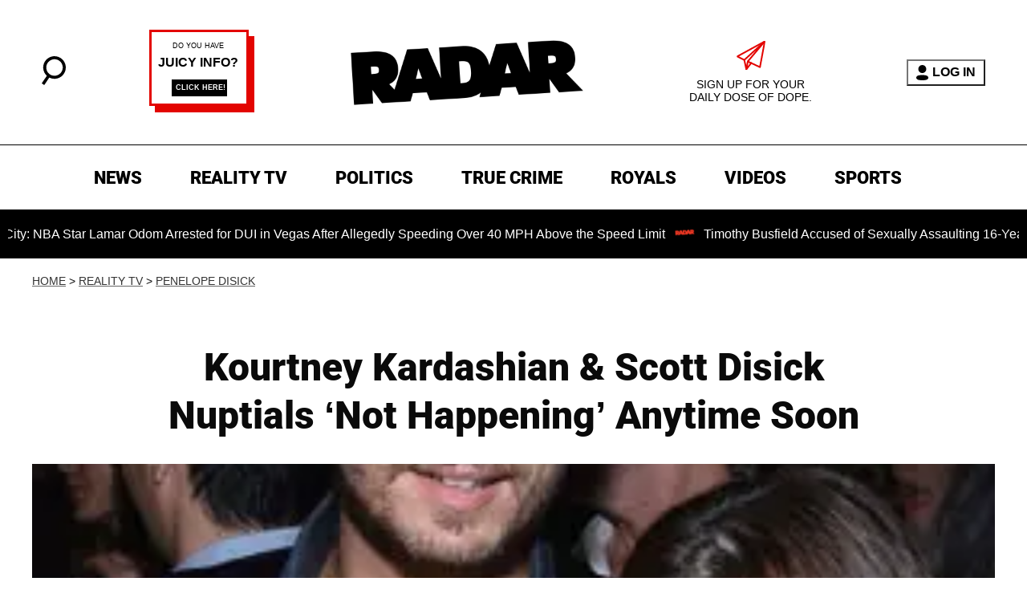

--- FILE ---
content_type: text/html; charset=utf-8
request_url: https://radaronline.com/exclusives/2014/04/kourtney-kardashian-scott-disick-marriage-not-getting-married/
body_size: 29422
content:
<!DOCTYPE html><html lang="en-US"><head><meta charSet="utf-8"/><meta name="viewport" content="width=device-width,initial-scale=1,shrink-to-fit=no"/><meta name="theme-color" content="#666"/><script src="https://unpkg.com/web-vitals@0.2.4/dist/web-vitals.es5.umd.min.js" defer=""></script><script data-type="lazy" data-src="/consent.js"></script><script>
          window.dataLayer = []
          window.dataLayer.push({
            page_type: 'article',
            post_id: "b5b8f2d0-755c-11eb-8b09-c57332017966",
            mainCategory: 'REALITY TV',
            mainTopic: 'REALITY TV',
            author: "Radar Staff",
            publishedDate: "16/04/2014",
            revisedDate: "16/04/2014",
            url: "https://radaronline.com/exclusives/2014/04/kourtney-kardashian-scott-disick-marriage-not-getting-married/", 
            chartbeat: {"sections":"REALITY TV","authors":"Radar Staff"},
            application_name: 'radar'
          })
          setTimeout(function(t){function e(o){i(),o.currentTarget.removeEventListener(o.type,e)}function i(){if(window.gtmDidInit)return!1;window.gtmDidInit=!0,function(o,r,a,n,p){o[n]=o[n]||[],o[n].push({"gtm.start":new Date().getTime(),event:"gtm.js"});var l=r.getElementsByTagName(a)[0],m=r.createElement(a),g=n!="dataLayer"?"&l="+n:"";m.async=!0,m.src="https://www.googletagmanager.com/gtm.js?id="+p+g,l.parentNode.insertBefore(m,l)}(window,document,"script","dataLayer","GTM-N7WWL8J")}document.addEventListener("DOMContentLoaded",()=>{setTimeout(i,t||3500)}),document.addEventListener("scroll",e),document.addEventListener("mousemove",e),document.addEventListener("touchstart",e)}, 1, undefined);
          (function(t){function e({name:i,delta:o,id:r}){t.push({event:"web-vitals",event_category:"Web Vitals",event_action:i,event_value:Math.round(i==="CLS"?o*1e3:o),event_label:r})}addEventListener("DOMContentLoaded",function(){window.webVitals&&(webVitals.getCLS(e),webVitals.getFID(e),webVitals.getLCP(e))})})(window.dataLayer);
        </script><meta name="robots" content="max-snippet:-1, max-image-preview:large, max-video-preview:-1"/><link rel="shortcut icon" href="https://radaronline.com/favicon.ico"/><link rel="manifest" href="https://radaronline.com/manifest.json"/><link rel="preload" as="font" href="https://fonts.gstatic.com/l/font?kit=[base64]&amp;skey=c608c610063635f9&amp;v=v50" crossorigin="anonymous"/><link rel="preload" as="font" href="https://fonts.gstatic.com/l/font?kit=[base64]&amp;skey=c608c610063635f9&amp;v=v50" crossorigin="anonymous"/><link rel="preload" as="font" href="https://fonts.gstatic.com/l/font?kit=[base64]&amp;skey=c608c610063635f9&amp;v=v50" crossorigin="anonymous"/><link rel="preload" as="font" href="https://fonts.gstatic.com/l/font?kit=[base64]&amp;skey=a0a0114a1dcab3ac&amp;v=v50" crossorigin="anonymous"/><link rel="preload" as="font" href="https://fonts.gstatic.com/l/font?kit=[base64]&amp;skey=a0a0114a1dcab3ac&amp;v=v50" crossorigin="anonymous"/><link rel="preload" as="font" href="https://fonts.gstatic.com/l/font?kit=[base64]&amp;skey=a0a0114a1dcab3ac&amp;v=v50" crossorigin="anonymous"/><link rel="preload" as="font" href="https://fonts.gstatic.com/l/font?kit=[base64]&amp;skey=a0a0114a1dcab3ac&amp;v=v50" crossorigin="anonymous"/><link rel="preload" as="font" href="https://fonts.gstatic.com/l/font?kit=[base64]&amp;skey=a0a0114a1dcab3ac&amp;v=v50" crossorigin="anonymous"/><link rel="canonical" href="https://radaronline.com/exclusives/2014/04/kourtney-kardashian-scott-disick-marriage-not-getting-married/"/><title>Kourtney Kardashian &amp; Scott Disick Nuptials ‘Not Happening’ Anytime Soon</title><meta name="description" content="The lord and his lady are not going to be husband and wife anytime soon.

Kourtney Kardashian and Scott Disick, according to a new report from E!, won’t be"/><meta name="keywords" content="REALITY TV"/><meta property="og:site_name" content="RadarOnline"/><meta property="og:title" content="Kourtney Kardashian &amp; Scott Disick Nuptials ‘Not Happening’ Anytime Soon"/><meta property="og:url" content="https://radaronline.com/exclusives/2014/04/kourtney-kardashian-scott-disick-marriage-not-getting-married/"/><meta property="og:description" content="The lord and his lady are not going to be husband and wife anytime soon.

Kourtney Kardashian and Scott Disick, according to a new report from E!, won’t be"/><meta property="og:type" content="article"/><meta property="og:locale" content="en_US"/><meta property="article:published_time" content="2014-04-16T13:40:51.000Z"/><meta property="article:modified_time" content="2014-04-16T13:40:51.000Z"/><meta property="article:author" content="Radar Staff"/><meta name="twitter:site" content="@radar_online"/><meta name="twitter:card" content="summary_large_image"/><meta name="twitter:title" content="Kourtney Kardashian &amp; Scott Disick Nuptials ‘Not Happening’ Anytime Soon"/><meta name="twitter:description" content="The lord and his lady are not going to be husband and wife anytime soon.

Kourtney Kardashian and Scott Disick, according to a new report from E!, won’t be"/><meta name="twitter:image" content="https://media.radaronline.com/brand-img/3iYDBGN1X/1200x628/2014/04/scott-and-kourtney-no-plans-to-marry-pp-tall.jpg"/><meta property="twitter:image:alt" content="//scott and kourtney no plans to marry pp tall"/><meta property="og:image" content="https://media.radaronline.com/brand-img/3iYDBGN1X/1200x628/2014/04/scott-and-kourtney-no-plans-to-marry-pp-tall.jpg"/><meta property="og:image:width" content="1200"/><meta property="og:image:height" content="628"/><meta property="og:image:type" content="image/jpeg"/><meta property="og:image:alt" content="//scott and kourtney no plans to marry pp tall"/><link rel="preconnect" href="https://www.googletagmanager.com" crossorigin="anonymous"/><link rel="preconnect" href="https://nappyattack.com" crossorigin="anonymous"/><link rel="preconnect" href="https://securepubads.g.doubleclick.net" crossorigin="anonymous"/><link rel="preconnect" href="https://grid.bidswitch.net" crossorigin="anonymous"/><link rel="preconnect" href="https://hbopenbid.pubmatic.com" crossorigin="anonymous"/><link rel="preconnect" href="https://krk.kargo.com" crossorigin="anonymous"/><link rel="preconnect" href="https://tlx.3lift.com" crossorigin="anonymous"/><link rel="preconnect" href="https://c.amazon-adsystem.com" crossorigin="anonymous"/><link rel="preconnect" href="https://htlb.casalemedia.com" crossorigin="anonymous"/><link rel="preconnect" href="https://secure.adnxs.com" crossorigin="anonymous"/><script type="application/ld+json">{"@context":"https://schema.org","@type":"Article","inLanguage":"en-US","articleSection":["REALITY TV","Penelope Disick"],"wordCount":199,"mainEntityOfPage":{"@type":"WebPage","@id":"https://radaronline.com/exclusives/2014/04/kourtney-kardashian-scott-disick-marriage-not-getting-married/","url":"https://radaronline.com/exclusives/2014/04/kourtney-kardashian-scott-disick-marriage-not-getting-married/"},"headline":"Kourtney Kardashian & Scott Disick Nuptials ‘Not Happening’ Anytime Soon","datePublished":"2014-04-16T13:40:51.000Z","dateModified":"2014-04-16T13:40:51.000Z","author":{"@type":"Person","@id":"https://radaronline.com/a/radarstaff/#author","name":"Radar Staff","sameAs":"https://radaronline.com/a/radarstaff/","description":"RadarOnline.com is an award-winning digital news website that was created in September 2003. RadarOnline.com reveals the secrets of the international star system, in a tantalizing and biting style. It digs into the hidden lives of celebrities from every sphere, revealing unexpected stories that focus on the personalities that users love, hate, and love to hate.","jobTitle":"Radar Staff","homeLocation":{"@type":"Place"},"alumniOf":[{"@type":"Organization"}]},"publisher":{"@type":"Organization","name":"RadarOnline","logo":{"@type":"ImageObject","url":"https://radaronline.com/logo-black.svg","width":610,"height":174},"url":"https://radaronline.com/","sameAs":["https://twitter.com/radar_online/","https://www.facebook.com/RadarOnline/","https://www.instagram.com/radaronline/"],"publishingPrinciples":"https://radaronline.com/s/about-us/"},"description":"The lord and his lady are not going to be husband and wife anytime soon.\n\nKourtney Kardashian and Scott Disick, according to a new report from E!, won’t be","articleBody":"The lord and his lady are not going to be husband and wife anytime soon.\n\nKourtney Kardashian and Scott Disick, according to a new report from E!, won’t be tying the knot in the near future, after months of fervent speculation the eldest Kardashian sister would be exchanging “I do’s” with her love of almost eight years sometime this summer.\n\n“It's not happening,” a Kardashian insider told E!, adding that “they're very happy as is.“It's a story the tabloids revisit constantly,” the insider said, “but there's no truth to it and never has been.”\n\nThe reality star duo had been reportedly scouting locales ranging from Santa Barbara to the San Ysidro Ranch in planning the ceremony.\n\nRevealed: 35 Secrets The Kardashians Want Hidden\n\nThe source added that their two kids — 4-year-old son Mason and 22-month-old daughter Penelope — won’t be getting any siblings anytime soon either, as the source said that “Kourtney is also not pregnant.”It’s no secret that Kourtney, 34, has had famously cold feet about tying the knot with Scott, 30 — possibly due to her family’s unlucky gambles at the altar, with Kim twice-divorced at 33, while Khloé’s once-ideal marriage to Lamar Odom blew up in spectacular fashion last year.","image":{"@type":"ImageObject","url":"https://media.radaronline.com/brand-img/3iYDBGN1X/0x0/2014/04/scott-and-kourtney-no-plans-to-marry-pp-tall.jpg","width":2160,"height":1131}}</script><script type="application/ld+json">{"@context":"https://schema.org","@type":["NewsArticle"],"articleSection":["REALITY TV","Penelope Disick"],"mainEntityOfPage":{"@type":"WebPage","@id":"https://radaronline.com/exclusives/2014/04/kourtney-kardashian-scott-disick-marriage-not-getting-married/"},"headline":"Kourtney Kardashian & Scott Disick Nuptials ‘Not Happening’ Anytime Soon","datePublished":"2014-04-16T13:40:51.000Z","dateModified":"2014-04-16T13:40:51.000Z","author":{"@type":"Person","@id":"https://radaronline.com/a/radarstaff/#author","name":"Radar Staff","sameAs":"https://radaronline.com/a/radarstaff/","description":"RadarOnline.com is an award-winning digital news website that was created in September 2003. RadarOnline.com reveals the secrets of the international star system, in a tantalizing and biting style. It digs into the hidden lives of celebrities from every sphere, revealing unexpected stories that focus on the personalities that users love, hate, and love to hate.","jobTitle":"Radar Staff"},"publisher":{"@type":"Organization","name":"RadarOnline","logo":{"@type":"ImageObject","url":"https://radaronline.com/logo-black.svg","width":610,"height":174},"url":"https://radaronline.com/"},"description":"The lord and his lady are not going to be husband and wife anytime soon.\n\nKourtney Kardashian and Scott Disick, according to a new report from E!, won’t be","articleBody":"The lord and his lady are not going to be husband and wife anytime soon.\n\nKourtney Kardashian and Scott Disick, according to a new report from E!, won’t be tying the knot in the near future, after months of fervent speculation the eldest Kardashian sister would be exchanging “I do’s” with her love of almost eight years sometime this summer.\n\n“It's not happening,” a Kardashian insider told E!, adding that “they're very happy as is.“It's a story the tabloids revisit constantly,” the insider said, “but there's no truth to it and never has been.”\n\nThe reality star duo had been reportedly scouting locales ranging from Santa Barbara to the San Ysidro Ranch in planning the ceremony.\n\nRevealed: 35 Secrets The Kardashians Want Hidden\n\nThe source added that their two kids — 4-year-old son Mason and 22-month-old daughter Penelope — won’t be getting any siblings anytime soon either, as the source said that “Kourtney is also not pregnant.”It’s no secret that Kourtney, 34, has had famously cold feet about tying the knot with Scott, 30 — possibly due to her family’s unlucky gambles at the altar, with Kim twice-divorced at 33, while Khloé’s once-ideal marriage to Lamar Odom blew up in spectacular fashion last year.","image":{"@type":"ImageObject","url":"https://media.radaronline.com/brand-img/3iYDBGN1X/0x0/2014/04/scott-and-kourtney-no-plans-to-marry-pp-tall.jpg","width":2160,"height":1131}}</script><script type="application/ld+json">{"@context":"https://schema.org","@type":"BreadcrumbList","itemListElement":[{"@type":"ListItem","position":1,"item":{"@type":"WebPage","@id":"https://radaronline.com/#home","name":"Home"}},{"@type":"ListItem","position":2,"item":{"@type":"WebPage","@id":"https://radaronline.com/exclusives/2014/04/kourtney-kardashian-scott-disick-marriage-not-getting-married/","name":"Kourtney Kardashian & Scott Disick Nuptials ‘Not Happening’ Anytime Soon"}}]}</script><link rel="alternate" type="application/rss+xml" href="https://radaronline.com/rss/"/><link rel="preload" as="script" href="https://securepubads.g.doubleclick.net/tag/js/gpt.js"/><link rel="preload" as="script" href="https://d3lcz8vpax4lo2.cloudfront.net/ads-code/41301ccf-2e87-4aec-aefb-f35d23692463.js"/><template id="insticator-delay"><script data-cfasync="false">
        (function (a, c, s, u){'Insticator'in a || (a.Insticator={ad:{loadAd: function (b){Insticator.ad.q.push(b)}, q: []}, helper:{}, embed:{}, version: "4.0", q: [], load: function (t, o){Insticator.q.push({t: t, o: o})}}); var b=c.createElement(s); b.src=u; b.async=!0; var d=c.getElementsByTagName(s)[0]; d.parentNode.insertBefore(b, d)})(window, document, 'script', 'https://d3lcz8vpax4lo2.cloudfront.net/ads-code/41301ccf-2e87-4aec-aefb-f35d23692463.js')
          </script><script async="" type="text/javascript" src="https://product.instiengage.com/product-loader-code/41301ccf-2e87-4aec-aefb-f35d23692463.js"></script></template><script>
  window._taboola = window._taboola || [];
  _taboola.push({article:'auto'});
  !function (e, f, u, i) {
    if (!document.getElementById(i)){
      e.async = 1;
      e.src = u;
      e.id = i;
      f.parentNode.insertBefore(e, f);
    }
  }(document.createElement('script'),
  document.getElementsByTagName('script')[0],
  '//cdn.taboola.com/libtrc/mystifyent-radaronline/loader.js',
  'tb_loader_script');
  if(window.performance && typeof window.performance.mark == 'function')
    {window.performance.mark('tbl_ic');}</script><style>@font-face {
  font-family: 'Roboto';
  font-style: italic;
  font-weight: 300;
  font-stretch: normal;
  font-display: optional;
  src: url(https://fonts.gstatic.com/l/font?kit=[base64]&skey=c608c610063635f9&v=v50) format('truetype');
}
@font-face {
  font-family: 'Roboto';
  font-style: italic;
  font-weight: 400;
  font-stretch: normal;
  font-display: optional;
  src: url(https://fonts.gstatic.com/l/font?kit=[base64]&skey=c608c610063635f9&v=v50) format('truetype');
}
@font-face {
  font-family: 'Roboto';
  font-style: italic;
  font-weight: 500;
  font-stretch: normal;
  font-display: optional;
  src: url(https://fonts.gstatic.com/l/font?kit=[base64]&skey=c608c610063635f9&v=v50) format('truetype');
}
@font-face {
  font-family: 'Roboto';
  font-style: normal;
  font-weight: 300;
  font-stretch: normal;
  font-display: optional;
  src: url(https://fonts.gstatic.com/l/font?kit=[base64]&skey=a0a0114a1dcab3ac&v=v50) format('truetype');
}
@font-face {
  font-family: 'Roboto';
  font-style: normal;
  font-weight: 400;
  font-stretch: normal;
  font-display: optional;
  src: url(https://fonts.gstatic.com/l/font?kit=[base64]&skey=a0a0114a1dcab3ac&v=v50) format('truetype');
}
@font-face {
  font-family: 'Roboto';
  font-style: normal;
  font-weight: 500;
  font-stretch: normal;
  font-display: optional;
  src: url(https://fonts.gstatic.com/l/font?kit=[base64]&skey=a0a0114a1dcab3ac&v=v50) format('truetype');
}
@font-face {
  font-family: 'Roboto';
  font-style: normal;
  font-weight: 700;
  font-stretch: normal;
  font-display: optional;
  src: url(https://fonts.gstatic.com/l/font?kit=[base64]&skey=a0a0114a1dcab3ac&v=v50) format('truetype');
}
@font-face {
  font-family: 'Roboto';
  font-style: normal;
  font-weight: 900;
  font-stretch: normal;
  font-display: optional;
  src: url(https://fonts.gstatic.com/l/font?kit=[base64]&skey=a0a0114a1dcab3ac&v=v50) format('truetype');
}
</style><style>
*, *:before, *:after, ::placeholder {
  box-sizing: border-box;
}
body {
  margin: 0;
  padding: 0;
  color: #666;
  font-family: 'Arial', -apple-system, BlinkMacSystemFont, 'Segoe UI', 'Roboto', 'Oxygen', 'Ubuntu', 'Cantarell', 'Fira Sans', 'Droid Sans', 'Helvetica Neue', sans-serif;
  -webkit-font-smoothing: antialiased;
  -moz-osx-font-smoothing: grayscale;
}
img[data-src] {
  display: none;
}
.eUNKSF svg{height:13px;margin-left:5px;color:#666}/*!sc*/@media(max-width:989px){.eUNKSF{display:-webkit-box;display:-webkit-flex;display:-ms-flexbox;display:flex;-webkit-flex-direction:column;-ms-flex-direction:column;flex-direction:column;-webkit-box-pack:center;-webkit-justify-content:center;-ms-flex-pack:center;justify-content:center;-webkit-align-items:flex-start;-webkit-box-align:flex-start;-ms-flex-align:flex-start;align-items:flex-start}.eUNKSF:hover ul{display:-webkit-box;display:-webkit-flex;display:-ms-flexbox;display:flex}.eUNKSF ul{display:none;padding:0;-webkit-flex-direction:column;-ms-flex-direction:column;flex-direction:column;-webkit-box-pack:center;-webkit-justify-content:center;-ms-flex-pack:center;justify-content:center;-webkit-align-items:flex-start;-webkit-box-align:flex-start;-ms-flex-align:flex-start;align-items:flex-start}.eUNKSF ul.active{display:-webkit-box;display:-webkit-flex;display:-ms-flexbox;display:flex}.eUNKSF ul.inactive{display:none}.eUNKSF .sc-ArjOu a{color:white;font-size:13px;padding-left:25px;border-bottom:0}.eUNKSF .spotlight-marker{font-size:13px;font-weight:800;color:white;list-style:none;padding:10px 0 10px 25px;text-transform:uppercase;-webkit-text-decoration:underline;text-decoration:underline}}/*!sc*/@media(min-width:990px){.eUNKSF{position:relative;display:-webkit-box;display:-webkit-flex;display:-ms-flexbox;display:flex;-webkit-align-items:center;-webkit-box-align:center;-ms-flex-align:center;align-items:center;-webkit-box-pack:center;-webkit-justify-content:center;-ms-flex-pack:center;justify-content:center}.eUNKSF ul{display:none;position:absolute;left:0;top:20px;background:#fff;padding:0 10px;z-index:9999;border:1px solid #ddd;border-top:0}.eUNKSF:hover ul{display:inline}.eUNKSF .sc-ArjOu{display:-webkit-box;display:-webkit-flex;display:-ms-flexbox;display:flex;width:100%;white-space:nowrap}.eUNKSF .sc-ArjOu:last-child{border-top:1px solid #ddd}.eUNKSF .sc-ArjOu:last-child a{font-size:10px}.eUNKSF .sc-ArjOu a{color:#595959;border:0;font-size:13px;min-width:200px;padding:10px 0}.eUNKSF .spotlight-marker{font-size:13px;font-weight:800;color:#595959;list-style:none;padding:5px 0;text-transform:uppercase;-webkit-text-decoration:underline;text-decoration:underline}}/*!sc*/data-styled.g4[id="sc-hKFyIo"]{content:"eUNKSF,"}/*!sc*/.htLRdL{display:-webkit-box !important;display:-webkit-flex !important;display:-ms-flexbox !important;display:flex !important}/*!sc*/data-styled.g5[id="sc-eCApGN"]{content:"htLRdL,"}/*!sc*/.jmGeAK.jmGeAK.jmGeAK{margin:0;padding:0 15px;font-size:14px;text-align:left}/*!sc*/.jmGeAK.jmGeAK.jmGeAK>a{color:#333;-webkit-text-decoration:underline;text-decoration:underline;-webkit-text-decoration-color:#666;text-decoration-color:#666;-webkit-transition:color .25s ease-in-out,background .25s ease-in-out;transition:color .25s ease-in-out,background .25s ease-in-out;font-weight:normal}/*!sc*/.jmGeAK.jmGeAK.jmGeAK>a:hover{color:white;background:#666}/*!sc*/@media(min-width:990px){.jmGeAK.jmGeAK.jmGeAK{padding:0}}/*!sc*/data-styled.g14[id="sc-crzoUp"]{content:"jmGeAK,"}/*!sc*/.jnYGUA{margin:0;display:-webkit-box;display:-webkit-flex;display:-ms-flexbox;display:flex;-webkit-box-pack:center;-webkit-justify-content:center;-ms-flex-pack:center;justify-content:center;position:relative;z-index:1}/*!sc*/data-styled.g17[id="sc-ksluoS"]{content:"jnYGUA,"}/*!sc*/.foAbWl{width:100%;max-width:1200px}/*!sc*/.guxuQc{width:100%;max-width:640px}/*!sc*/data-styled.g18[id="sc-hBMVcZ"]{content:"foAbWl,guxuQc,"}/*!sc*/.jZjbnN{position:relative;overflow:hidden;width:100%;padding-top:52.36%}/*!sc*/data-styled.g19[id="sc-fnVYJo"]{content:"jZjbnN,"}/*!sc*/.efvKbs{display:block;line-height:0;width:100%;max-width:1200px;position:absolute;top:0;left:0;object-fit:cover;object-position:50% 50%;height:100%}/*!sc*/.jzZNLJ{display:block;line-height:0;width:100%;max-width:640px;position:absolute;top:0;left:0;object-fit:cover;object-position:50% 50%;height:100%}/*!sc*/data-styled.g20[id="sc-fFSRdu"]{content:"efvKbs,jzZNLJ,"}/*!sc*/.eTyHFg>a{display:inline-block;vertical-align:middle;text-align:center;height:30px;margin:5px}/*!sc*/.eTyHFg>a:hover{background:transparent}/*!sc*/.eTyHFg>a>svg{height:100%}/*!sc*/data-styled.g39[id="sc-hiKfjK"]{content:"eTyHFg,"}/*!sc*/.ipfhlk{background:#fff;border-top:1px solid #000;text-transform:uppercase;margin-top:30px;padding:40px 20px}/*!sc*/@media(min-width:1280px){.ipfhlk{padding:40px}}/*!sc*/data-styled.g45[id="sc-iTVIwl"]{content:"ipfhlk,"}/*!sc*/.gwofgg{max-width:1200px;margin:0 auto;display:grid;grid-template-columns:1fr;gap:40px}/*!sc*/@media(min-width:640px){.gwofgg{grid-template-columns:1fr 1fr 1fr;gap:20px}}/*!sc*/data-styled.g46[id="sc-iBzFoy"]{content:"gwofgg,"}/*!sc*/.fEpwRc{display:-webkit-box;display:-webkit-flex;display:-ms-flexbox;display:flex;-webkit-flex-direction:column;-ms-flex-direction:column;flex-direction:column}/*!sc*/data-styled.g47[id="sc-efHXLn"]{content:"fEpwRc,"}/*!sc*/.exOFdF{color:#000;-webkit-text-decoration:none;text-decoration:none;font-weight:500;font-size:14px;margin-bottom:12px;-webkit-transition:color .25s ease-in-out;transition:color .25s ease-in-out}/*!sc*/.exOFdF:hover{color:#666}/*!sc*/data-styled.g48[id="sc-cTJmaU"]{content:"exOFdF,"}/*!sc*/.fCQiqA{color:#000;-webkit-text-decoration:none;text-decoration:none;font-weight:500;font-size:14px;margin-bottom:12px;cursor:pointer;-webkit-transition:color .25s ease-in-out;transition:color .25s ease-in-out}/*!sc*/.fCQiqA:hover{color:#666}/*!sc*/.fCQiqA#consent-module-mspa,.fCQiqA#consent-module-gdpr{visibility:hidden}/*!sc*/data-styled.g49[id="sc-jNnnWF"]{content:"fCQiqA,"}/*!sc*/.KQWTL{display:-webkit-box;display:-webkit-flex;display:-ms-flexbox;display:flex;-webkit-box-pack:center;-webkit-justify-content:center;-ms-flex-pack:center;justify-content:center;margin-top:40px}/*!sc*/@media(min-width:640px){.KQWTL{grid-column:1 / -1;-webkit-box-pack:center;-webkit-justify-content:center;-ms-flex-pack:center;justify-content:center;margin-top:0}}/*!sc*/.KQWTL img{width:293px;height:165px}/*!sc*/data-styled.g50[id="sc-dPaNSN"]{content:"KQWTL,"}/*!sc*/.bhjKRs{color:#000;font-size:11px;margin:40px auto 0 auto;padding-top:40px;border-top:1px solid #000;text-align:center;max-width:800px}/*!sc*/data-styled.g51[id="sc-bBjRzc"]{content:"bhjKRs,"}/*!sc*/.iGliNw{margin:0;padding:0;display:-webkit-box;display:-webkit-flex;display:-ms-flexbox;display:flex;-webkit-flex-direction:column;-ms-flex-direction:column;flex-direction:column}/*!sc*/@media(min-width:990px){.iGliNw{text-align:center;-webkit-flex-direction:row;-ms-flex-direction:row;flex-direction:row;-webkit-box-pack:center;-webkit-justify-content:center;-ms-flex-pack:center;justify-content:center}}/*!sc*/data-styled.g52[id="sc-cOigif"]{content:"iGliNw,"}/*!sc*/.jDwODi svg{height:17px;width:17px}/*!sc*/data-styled.g53[id="sc-ArjOu"]{content:"jDwODi,"}/*!sc*/.gKqXVA{display:block;padding:13.200000000000001px 17px;font-family:'Roboto',sans-serif;font-size:16px;line-height:16px;color:#000;background:#fff;-webkit-text-decoration:none;text-decoration:none;font-weight:800;cursor:pointer;margin-right:40px}/*!sc*/.gKqXVA:hover,.gKqXVA:focus{color:#e50000;-webkit-text-decoration:underline;text-decoration:underline;-webkit-transition:color .25s ease-in-out,background .25s ease-in-out;transition:color .25s ease-in-out,background .25s ease-in-out}/*!sc*/@media(min-width:640px){.gKqXVA{height:40px;font-size:14px;text-transform:uppercase}}/*!sc*/@media(min-width:990px){.gKqXVA{padding:13.200000000000001px 7px;font-size:22px;background:inherit}}/*!sc*/@media(min-width:1170px){.gKqXVA{padding:13.200000000000001px 10px}}/*!sc*/data-styled.g54[id="sc-khIgXV"]{content:"gKqXVA,"}/*!sc*/.hpHFSK .socialItem{display:inline-block !important}/*!sc*/@media(min-width:990px){.hpHFSK{padding:0}}/*!sc*//*!sc*//*!sc*/data-styled.g55[id="sc-hTRkEk"]{content:"hpHFSK,"}/*!sc*/.eEthnu{position:relative;display:block;z-index:9999;background:#fff;visibility:hidden;opacity:0;-webkit-transition:visibility 0s,opacity .3s linear;transition:visibility 0s,opacity .3s linear;width:100%;padding:20px 40px;border-top:1px solid #000;border-bottom:1px solid #000}/*!sc*/@media(min-width:990px){.eEthnu{visibility:visible;opacity:1;display:block;padding:20px 40px;background:#fff !important}}/*!sc*/data-styled.g56[id="sc-jgPznn"]{content:"eEthnu,"}/*!sc*/.iQztHj{display:-webkit-box;display:-webkit-flex;display:-ms-flexbox;display:flex;-webkit-align-items:center;-webkit-box-align:center;-ms-flex-align:center;align-items:center}/*!sc*/.iQztHj .mobileOnly{display:block;width:129px;height:40px}/*!sc*/.iQztHj .desktopOnly{display:none}/*!sc*/@media(min-width:990px){.iQztHj .desktopOnly{display:block;width:135px;height:76px}.iQztHj .mobileOnly{display:none}}/*!sc*/@media(min-width:1120px){.iQztHj .desktopOnly{width:320px;height:180px}}/*!sc*/data-styled.g63[id="sc-hhIhEF"]{content:"iQztHj,"}/*!sc*/.hSJDWM{display:block;width:1.25rem;height:1.25rem;display:inline-block;position:relative;margin:0;cursor:pointer}/*!sc*/.hSJDWM span{top:.5rem;position:absolute;width:.75rem;height:.1rem;background-color:#000;display:inline-block;-webkit-transition:all .5s ease;transition:all .5s ease}/*!sc*/.hSJDWM span:first-of-type{left:0;-webkit-transform:rotate(45deg);-ms-transform:rotate(45deg);transform:rotate(45deg)}/*!sc*/.hSJDWM span:last-of-type{right:0;-webkit-transform:rotate(-45deg);-ms-transform:rotate(-45deg);transform:rotate(-45deg)}/*!sc*/.hSJDWM.active span:first-of-type{-webkit-transform:rotate(-45deg);-ms-transform:rotate(-45deg);transform:rotate(-45deg)}/*!sc*/.hSJDWM.active span:last-of-type{-webkit-transform:rotate(45deg);-ms-transform:rotate(45deg);transform:rotate(45deg)}/*!sc*/@media(min-width:990px){.hSJDWM{display:none}}/*!sc*/data-styled.g66[id="sc-gGLyOc"]{content:"hSJDWM,"}/*!sc*/.gCHypS{display:none;background-color:white;position:fixed;top:50%;left:50%;-webkit-transform:translate(-50%,-50%);-ms-transform:translate(-50%,-50%);transform:translate(-50%,-50%);overflow:visible;z-index:9999;padding:20px;box-shadow:0 0 10px rgba(0,0,0,0.3);width:90%;max-width:400px;height:700px;box-sizing:border-box;z-index:999999999}/*!sc*/.gCHypS iframe{max-width:100%;height:calc(100% - 70px);border:0;position:absolute;top:5%;left:0}/*!sc*/data-styled.g67[id="sc-ckTRkR"]{content:"gCHypS,"}/*!sc*/.geecTj{position:absolute;top:10px;right:10px;background-color:#fff;border:1px solid #ccc;border-radius:50%;width:30px;height:30px;cursor:pointer;display:-webkit-box;display:-webkit-flex;display:-ms-flexbox;display:flex;-webkit-align-items:center;-webkit-box-align:center;-ms-flex-align:center;align-items:center;-webkit-box-pack:center;-webkit-justify-content:center;-ms-flex-pack:center;justify-content:center;font-weight:bold;font-size:20px;z-index:10000}/*!sc*/data-styled.g68[id="sc-fbIXFq"]{content:"geecTj,"}/*!sc*/.dXpstt{position:absolute;bottom:30%;left:50%;-webkit-transform:translateX(-50%);-ms-transform:translateX(-50%);transform:translateX(-50%);z-index:10000;display:none}/*!sc*/data-styled.g69[id="sc-FRqcf"]{content:"dXpstt,"}/*!sc*/.geDMnu{cursor:pointer;width:300px;color:#fff;line-height:20px;background:#000;border:1px solid #a3a3a3;padding:12px;text-align:center;font-family:'Montserrat';onclick:lockr.oAuth2Handler}/*!sc*/data-styled.g70[id="sc-fXazxj"]{content:"geDMnu,"}/*!sc*/.eqfPow{background:url(https://sso.lockrmail.com/publisher/images/onboard_lock.42d74f50.svg) no-repeat;width:15px;height:18px;display:inline-block;vertical-align:middle;background-size:contain}/*!sc*/data-styled.g71[id="sc-dvXXZy"]{content:"eqfPow,"}/*!sc*/.obIeh{display:-webkit-box;display:-webkit-flex;display:-ms-flexbox;display:flex;-webkit-align-items:center;-webkit-box-align:center;-ms-flex-align:center;align-items:center;text-align:center;margin:20px 0}/*!sc*/.obIeh::before,.obIeh::after{content:'';-webkit-flex:1;-ms-flex:1;flex:1;border-bottom:1px solid #ccc}/*!sc*/.obIeh span{padding:0 10px;font-size:14px;color:#666}/*!sc*/data-styled.g72[id="sc-TtZHJ"]{content:"obIeh,"}/*!sc*/.ejsngC{display:-webkit-box;display:-webkit-flex;display:-ms-flexbox;display:flex;-webkit-align-items:center;-webkit-box-align:center;-ms-flex-align:center;align-items:center;-webkit-box-pack:center;-webkit-justify-content:center;-ms-flex-pack:center;justify-content:center;background-color:white;font-weight:800;cursor:pointer;font-size:16px;padding:5px 10px}/*!sc*/.ejsngC img{margin-right:5px}/*!sc*/data-styled.g76[id="sc-hmbsMR"]{content:"ejsngC,"}/*!sc*/.jTLVr{width:100%;height:40px;margin:0 auto;background:#fff;padding:0;display:-webkit-box;display:-webkit-flex;display:-ms-flexbox;display:flex;-webkit-flex-direction:column;-ms-flex-direction:column;flex-direction:column}/*!sc*/.jTLVr>nav{-webkit-order:2;-ms-flex-order:2;order:2}/*!sc*/.jTLVr>div:nth-child(2){-webkit-order:1;-ms-flex-order:1;order:1}/*!sc*/.jTLVr .mobileOnly{display:-webkit-box;display:-webkit-flex;display:-ms-flexbox;display:flex}/*!sc*/.jTLVr .socialItem svg{fill:#fff}/*!sc*/.jTLVr .flexContainer{display:-webkit-box;display:-webkit-flex;display:-ms-flexbox;display:flex;-webkit-align-items:center;-webkit-box-align:center;-ms-flex-align:center;align-items:center;-webkit-box-pack:justify;-webkit-justify-content:space-between;-ms-flex-pack:justify;justify-content:space-between}/*!sc*/.jTLVr .flexContainer a{margin:0}/*!sc*/.jTLVr .flexContainer .headerLeft{display:none}/*!sc*/.jTLVr .flexContainer .subscribeBox{display:none}/*!sc*/.jTLVr .is-visible{visibility:visible !important;opacity:1}/*!sc*//*!sc*/@media(min-width:990px){.jTLVr{height:220px;padding:0}.jTLVr>nav{-webkit-order:1;-ms-flex-order:1;order:1}.jTLVr>div:nth-child(2){-webkit-order:2;-ms-flex-order:2;order:2}.jTLVr .flexContainer{-webkit-box-pack:space-around;-webkit-justify-content:space-around;-ms-flex-pack:space-around;justify-content:space-around}.jTLVr .flexContainer .headerLeft{display:block}.jTLVr .flexContainer .headerLeft a:focus{outline:0}.jTLVr .flexContainer .subscribeBox{width:180px;text-align:center;display:block}.jTLVr .flexContainer .subscribeBox img{width:36px;height:36px;margin-bottom:6px}.jTLVr .flexContainer .subscribeBox a{-webkit-text-decoration:none;text-decoration:none}.jTLVr .flexContainer .subscribeBox a p{color:#000;font-size:14px;font-weight:500;margin:0;text-transform:uppercase}.jTLVr .flexContainer .subscribeBox a:hover p{color:#fffd55}.jTLVr .mobileOnly{display:none}}/*!sc*/@media(min-width:1120px){.jTLVr{height:unset}}/*!sc*/data-styled.g77[id="sc-eKYRpg"]{content:"jTLVr,"}/*!sc*/@media(max-width:989px){.cpazME{display:none}}/*!sc*/data-styled.g78[id="sc-bTDODP"]{content:"cpazME,"}/*!sc*/.bhyOal{margin-right:10px}/*!sc*/@media(min-width:990px){.bhyOal{display:none}}/*!sc*/data-styled.g79[id="sc-kHWWFa"]{content:"bhyOal,"}/*!sc*/@media(max-width:989px){.NzEgA{display:none}}/*!sc*/data-styled.g80[id="sc-hOPghE"]{content:"NzEgA,"}/*!sc*/.lgEKKy{width:100%;max-width:1600px;margin:0 auto}/*!sc*/data-styled.g81[id="sc-dsXyEt"]{content:"lgEKKy,"}/*!sc*/.gTaSYg{position:-webkit-sticky;position:-webkit-sticky;position:sticky;top:0;z-index:9998}/*!sc*/@media(min-width:640px){.gTaSYg{position:relative}}/*!sc*/data-styled.g82[id="sc-daBvwG"]{content:"gTaSYg,"}/*!sc*/.fMfcaV{padding:0}/*!sc*/data-styled.g83[id="sc-jUfxsr"]{content:"fMfcaV,"}/*!sc*/.kBIfDG{position:relative;background:#fff;color:#0a0a0a;min-height:calc(100vh - 80px);max-width:100%}/*!sc*/.kBIfDG a{color:#000;-webkit-text-decoration:none;text-decoration:none;-webkit-transition:color .25s ease-in-out,background .25s ease-in-out;transition:color .25s ease-in-out,background .25s ease-in-out}/*!sc*/.kBIfDG a:hover{color:#707070}/*!sc*/.kBIfDG table{width:100%;max-width:100%;margin-bottom:1rem;background-color:transparent;border-collapse:collapse;display:table;text-indent:initial;border-spacing:2px;border-color:grey;box-sizing:border-box}/*!sc*/.kBIfDG thead{display:table-header-group;vertical-align:middle;border-color:inherit}/*!sc*/.kBIfDG tbody{display:table-row-group;vertical-align:middle;border-color:inherit}/*!sc*/.kBIfDG tr{display:table-row;vertical-align:inherit;border-color:inherit;box-sizing:border-box}/*!sc*/.kBIfDG tbody tr:nth-of-type(odd){background-color:rgba(0,0,0,.05)}/*!sc*/.kBIfDG th,.kBIfDG td{padding:.75rem;vertical-align:top;border-top:1px solid #dee2e6;text-align:left}/*!sc*/.kBIfDG thead{color:#fff;display:table-row-group;border-color:inherit;background-color:#e50000}/*!sc*/.kBIfDG main{position:relative;padding-bottom:30px;max-width:100%}/*!sc*/@media(min-width:640px) and (max-width:989px){.kBIfDG main{overflow-x:hidden}}/*!sc*/.kBIfDG main.loading:before,.kBIfDG main.timedOut:before{content:'';position:absolute;top:100%;left:15px;right:15px;height:1px;background:#e50000}/*!sc*/.kBIfDG main.loading:after,.kBIfDG main.timedOut:after{content:'Loading';position:absolute;top:100%;left:15px;right:15px;padding-top:15px;font-size:17px;font-weight:400;text-align:center;text-transform:uppercase;color:#5b5b5b}/*!sc*/.kBIfDG main.timedOut:after{content:'Timed Out'}/*!sc*/@media(min-width:990px){.kBIfDG{padding:0 40px}.kBIfDG main{display:table-cell;vertical-align:top}}/*!sc*/@media(min-width:1280px){.kBIfDG{margin:0 auto}}/*!sc*/.kBIfDG .sc-giAqnE{font-size:14px;line-height:1.2rem;border-bottom:1px solid #666}/*!sc*/.kBIfDG .sc-giAqnE>span{font-size:unset;line-height:unset}/*!sc*/.kBIfDG .sc-giAqnE>p{font-size:unset;line-height:unset;font-family:unset;padding:0}/*!sc*/data-styled.g84[id="sc-jQAyEw"]{content:"kBIfDG,"}/*!sc*/.cGnDyB{height:40px;display:-webkit-box;display:-webkit-flex;display:-ms-flexbox;display:flex;-webkit-flex-direction:row;-ms-flex-direction:row;flex-direction:row;overflow:hidden}/*!sc*/.cGnDyB div span{line-height:30px;padding:5px;font-size:16px;display:inline-block;white-space:nowrap}/*!sc*/@media(max-width:560px){.cGnDyB div span{-webkit-text-size-adjust:100%;font-size:11px;padding:2px 5px}}/*!sc*/.cGnDyB span a{-webkit-text-decoration:none;text-decoration:none;color:white}/*!sc*/.cGnDyB a span{background-position:center;background-size:contain;background-repeat:no-repeat;background-image:url(/radar-logo-red-small.svg);height:15px;width:28px;margin-right:10px}/*!sc*/@media(max-width:560px){.cGnDyB a span{height:11px}}/*!sc*/data-styled.g88[id="sc-gsWdvU"]{content:"cGnDyB,"}/*!sc*/.fwjTzB{background-color:black;padding:10px}/*!sc*/data-styled.g89[id="sc-bXevSJ"]{content:"fwjTzB,"}/*!sc*/.dhXpA-D{border-top:4px solid #000;text-align:center;padding:0 10px}/*!sc*/.dhXpA-D h2{font-weight:700;font-size:48px;margin:20px auto 0 auto;text-transform:uppercase;padding-bottom:20px;border-bottom:1px solid #111;font-family:'Roboto',sans-serif}/*!sc*/.dhXpA-D h2 span{color:#e50000}/*!sc*/.dhXpA-D img{width:369px;height:73px;margin-top:24px}/*!sc*/.dhXpA-D .imageWrap{position:relative;overflow:hidden;width:100%;padding-top:52.36%}/*!sc*/.dhXpA-D .imageWrap img{display:block;line-height:0;width:100%;max-width:1200px;position:absolute;top:0;left:0;object-fit:cover;object-position:50% 50%;height:100%}/*!sc*/.dhXpA-D ul{padding:20px 0 0 0;list-style:none;display:-webkit-box;display:-webkit-flex;display:-ms-flexbox;display:flex;-webkit-flex-direction:column;-ms-flex-direction:column;flex-direction:column;-webkit-box-pack:justify;-webkit-justify-content:space-between;-ms-flex-pack:justify;justify-content:space-between;border-top:1px solid #111}/*!sc*/.dhXpA-D ul li{width:100%;position:relative}/*!sc*/.dhXpA-D ul li span{color:#e50000;text-transform:uppercase;font-weight:700}/*!sc*/.dhXpA-D ul li p.byline{color:#999;text-transform:uppercase}/*!sc*/@media(min-width:990px){.dhXpA-D{padding:0}.dhXpA-D ul{-webkit-flex-direction:row;-ms-flex-direction:row;flex-direction:row}.dhXpA-D ul li{width:31.5%}.dhXpA-D ul li:nth-of-type(3n+2)::before{content:"";display:block;position:absolute;height:calc(100% - 48px);width:1px;background-color:#e8e8e8;left:-19px}.dhXpA-D ul li:nth-of-type(3n+3)::before{content:"";display:block;position:absolute;height:calc(100% - 48px);width:1px;background-color:#e8e8e8;left:-19px}}/*!sc*/data-styled.g112[id="sc-jXcwIi"]{content:"dhXpA-D,"}/*!sc*/.jCoqiv{-webkit-text-decoration:none;text-decoration:none}/*!sc*/data-styled.g113[id="sc-eEVlDD"]{content:"jCoqiv,"}/*!sc*/.TtYns{width:100%;height:1px;margin-top:2px;display:block;border-bottom:1px solid #000}/*!sc*/data-styled.g114[id="sc-fmdMXc"]{content:"TtYns,"}/*!sc*/.jnpneY{display:-webkit-box;display:-webkit-flex;display:-ms-flexbox;display:flex;-webkit-align-items:center;-webkit-box-align:center;-ms-flex-align:center;align-items:center;-webkit-box-pack:center;-webkit-justify-content:center;-ms-flex-pack:center;justify-content:center;-webkit-flex-direction:column;-ms-flex-direction:column;flex-direction:column;background:#000;margin:20px 0;padding:10px;border:4px solid #e50000}/*!sc*/.jnpneY img{width:200px;height:auto;margin:30px auto}/*!sc*/.jnpneY .newsletterSignup{text-align:center}/*!sc*/.jnpneY .newsletterSignup img{width:250px;height:auto}/*!sc*/.jnpneY .newsletterSignup p{color:#FFF;font-weight:700}/*!sc*/.jnpneY .newsletterSignup .hiddenInput{position:absolute;left:-5000px}/*!sc*/.jnpneY .newsletterSignup .response{display:none}/*!sc*/.jnpneY .newsletterSignup h3{margin:0;font-size:40px;text-transform:uppercase;font-weight:900;font-style:italic}/*!sc*/.jnpneY .newsletterSignup p{color:#FFF;font-size:20px;-webkit-letter-spacing:-1px;-moz-letter-spacing:-1px;-ms-letter-spacing:-1px;letter-spacing:-1px;font-weight:900;padding:0;margin:10px 0 15px 0}/*!sc*/.jnpneY .newsletterSignup input.email{background:#fff;border:1px solid #666;height:34px;color:#e50000;font-weight:700;margin-right:6px;width:300px}/*!sc*/.jnpneY .newsletterSignup input.submit{border:0;height:34px;background:#e50000;color:#FFF;font-weight:700;cursor:pointer;padding:0 30px;margin-top:10px}/*!sc*/.jnpneY .newsletterSignup input:focus{outline:0}/*!sc*/@media(min-width:990px){.jnpneY input.submit{margin-top:0}}/*!sc*/data-styled.g121[id="sc-gVFdEO"]{content:"jnpneY,"}/*!sc*/.cnKnPt{width:350px}/*!sc*/.cnKnPt p{font-size:13px !important;line-height:14px !important;color:#898989 !important;font-weight:300 !important;padding:100px auto !important}/*!sc*/@media(min-width:990px){.cnKnPt{width:550px}}/*!sc*/data-styled.g122[id="sc-fWWZrV"]{content:"cnKnPt,"}/*!sc*/.hkiMJV{display:-webkit-box;display:-webkit-flex;display:-ms-flexbox;display:flex;-webkit-align-items:center;-webkit-box-align:center;-ms-flex-align:center;align-items:center;-webkit-box-pack:center;-webkit-justify-content:center;-ms-flex-pack:center;justify-content:center;-webkit-flex-direction:column;-ms-flex-direction:column;flex-direction:column;color:#FFF}/*!sc*/.hkiMJV img{margin:0}/*!sc*/@media(min-width:990px){.hkiMJV{-webkit-flex-direction:row;-ms-flex-direction:row;flex-direction:row}}/*!sc*/data-styled.g123[id="sc-fIxnHU"]{content:"hkiMJV,"}/*!sc*/.iLgwSY{border-top:1px solid #f6f6f6;border-bottom:4px solid #000;padding:20px 0}/*!sc*/data-styled.g133[id="sc-jtiWoB"]{content:"iLgwSY,"}/*!sc*/.dCcLgm{font-size:1.25rem;font-weight:800;color:#000;text-transform:uppercase;margin-bottom:10px}/*!sc*/data-styled.g134[id="sc-ellfmu"]{content:"dCcLgm,"}/*!sc*/.fgtUrK{display:-webkit-box;display:-webkit-flex;display:-ms-flexbox;display:flex;-webkit-box-pack:justify;-webkit-justify-content:space-between;-ms-flex-pack:justify;justify-content:space-between}/*!sc*/data-styled.g135[id="sc-kizDGL"]{content:"fgtUrK,"}/*!sc*/.eKaqKJ{width:48%;border:1px #a9a9a9 solid;padding-bottom:20px}/*!sc*/.eKaqKJ figure{margin-top:0 !important}/*!sc*/data-styled.g136[id="sc-cKRKlA"]{content:"eKaqKJ,"}/*!sc*/.cpzeTr{font-size:18px;-webkit-box-flex:1;-webkit-flex-grow:1;-ms-flex-positive:1;flex-grow:1;-webkit-flex-shrink:1;-ms-flex-negative:1;flex-shrink:1;-webkit-flex-basis:0;-ms-flex-preferred-size:0;flex-basis:0;padding:0 20px}/*!sc*/data-styled.g137[id="sc-iIgiFR"]{content:"cpzeTr,"}/*!sc*/.jjPYEX{position:relative;width:100%;margin:10px 0;min-height:275px;border-style:solid;border-width:1px 0;display:-webkit-box;display:-webkit-flex;display:-ms-flexbox;display:flex;-webkit-align-items:center;-webkit-box-align:center;-ms-flex-align:center;align-items:center;-webkit-box-pack:center;-webkit-justify-content:center;-ms-flex-pack:center;justify-content:center}/*!sc*/data-styled.g142[id="sc-dkuHdP"]{content:"jjPYEX,"}/*!sc*/.kLkYgd{position:absolute;top:-0.7em;left:50%;-webkit-transform:translateX(-50%);-ms-transform:translateX(-50%);transform:translateX(-50%);font-size:x-small;background-color:white;padding:0 10px;line-height:1;white-space:nowrap;overflow:hidden;text-overflow:ellipsis;max-width:90%}/*!sc*/data-styled.g143[id="sc-gJpYue"]{content:"kLkYgd,"}/*!sc*/.njtFn{width:100%;height:100%;padding:10px 0}/*!sc*/data-styled.g144[id="sc-fyjqTV"]{content:"njtFn,"}/*!sc*/@media(max-width:640px){.hNIPOc{display:block}}/*!sc*/@media(min-width:640px){.hNIPOc{display:none}}/*!sc*/data-styled.g145[id="sc-iXeIkk"]{content:"hNIPOc,"}/*!sc*/.kAnpsc{margin:10px 15px}/*!sc*/@media(min-width:990px){.kAnpsc{margin:10px 0}}/*!sc*/.kAnpsc p{line-height:32px;overflow-wrap:break-word}/*!sc*/.kAnpsc a{color:#333;font-weight:700;-webkit-text-decoration:underline !important;text-decoration:underline !important;-webkit-text-decoration-color:#e50000 !important;text-decoration-color:#e50000 !important;-webkit-transition:color .25s ease-in-out,background .25s ease-in-out;transition:color .25s ease-in-out,background .25s ease-in-out}/*!sc*/.kAnpsc a:hover{color:#fff !important;background:#666}/*!sc*/.kAnpsc pre>code{white-space:pre-wrap}/*!sc*/.kAnpsc table{border-collapse:collapse;width:100%;margin:15px 0}/*!sc*/.kAnpsc table th,.kAnpsc table td{border:1px solid #ddd;padding:8px;text-align:left}/*!sc*/.kAnpsc table th{background-color:#f5f5f5;font-weight:bold}/*!sc*/data-styled.g150[id="sc-hYRTcE"]{content:"kAnpsc,"}/*!sc*/.bhFDDX{border-top:1px solid #a9a9a9}/*!sc*/.bhFDDX a{display:-webkit-box;display:-webkit-flex;display:-ms-flexbox;display:flex;-webkit-flex-direction:row;-ms-flex-direction:row;flex-direction:row;-webkit-align-items:center;-webkit-box-align:center;-ms-flex-align:center;align-items:center}/*!sc*/@media(min-width:990px){.bhFDDX{border-bottom:1px solid #a9a9a9;border-top:1px solid #a9a9a9}}/*!sc*/data-styled.g171[id="sc-bFSanr"]{content:"bhFDDX,"}/*!sc*/.gpgOkp{font-size:18px;-webkit-box-flex:1;-webkit-flex-grow:1;-ms-flex-positive:1;flex-grow:1;-webkit-flex-shrink:1;-ms-flex-negative:1;flex-shrink:1;-webkit-flex-basis:0;-ms-flex-preferred-size:0;flex-basis:0;padding:0 20px}/*!sc*/data-styled.g172[id="sc-fxFQrc"]{content:"gpgOkp,"}/*!sc*/.rJYJh{width:160px}/*!sc*/@media(min-width:990px){.rJYJh{width:320px}}/*!sc*/data-styled.g173[id="sc-fyFmx"]{content:"rJYJh,"}/*!sc*/.imkuCs{font-size:1.25rem;font-weight:800;margin-bottom:0}/*!sc*/data-styled.g174[id="sc-cjzMPC"]{content:"imkuCs,"}/*!sc*/@media(max-width:990px){.hnEsJG{margin:0 15px}}/*!sc*/data-styled.g175[id="sc-igOljT"]{content:"hnEsJG,"}/*!sc*/.eWiAaw{display:-webkit-box;display:-webkit-flex;display:-ms-flexbox;display:flex;gap:10px;-webkit-flex-direction:column;-ms-flex-direction:column;flex-direction:column;list-style:none;padding:0 0 10px 0;border-bottom:4px solid #000}/*!sc*/data-styled.g176[id="sc-JgrOI"]{content:"eWiAaw,"}/*!sc*/.jyonHY{display:block;font-size:1.5em;margin:.83em 0;font-weight:bold;color:#737373}/*!sc*/@media(max-width:990px){.jyonHY{margin-left:15px;margin-right:15px}}/*!sc*/data-styled.g178[id="sc-iueMJG"]{content:"jyonHY,"}/*!sc*/.dcURsD{padding:0 15px 0 15px;margin:10px 0 0 0}/*!sc*/.dcURsD a{color:#333;font-weight:700;-webkit-text-decoration:underline;text-decoration:underline;-webkit-text-decoration-color:#666;text-decoration-color:#666;-webkit-transition:color .25s ease-in-out,background .25s ease-in-out;transition:color .25s ease-in-out,background .25s ease-in-out}/*!sc*/.dcURsD a:hover{color:white;background:#666}/*!sc*/@media(min-width:990px){.dcURsD{padding:0}}/*!sc*/data-styled.g179[id="sc-dbXBFb"]{content:"dcURsD,"}/*!sc*/.hSiVPP{display:-webkit-box;display:-webkit-flex;display:-ms-flexbox;display:flex;-webkit-align-items:center;-webkit-box-align:center;-ms-flex-align:center;align-items:center;-webkit-box-pack:center;-webkit-justify-content:center;-ms-flex-pack:center;justify-content:center;-webkit-flex-direction:column;-ms-flex-direction:column;flex-direction:column;background:#fff;padding:10px;margin:30px auto;border:5px solid #aaa;margin-bottom:20px;position:relative;width:80%}/*!sc*/@media(min-width:620px){.hSiVPP{width:50%}}/*!sc*/@media(min-width:990px){.hSiVPP{width:100%;-webkit-flex-direction:row;-ms-flex-direction:row;flex-direction:row;-webkit-box-pack:start;-webkit-justify-content:flex-start;-ms-flex-pack:start;justify-content:flex-start}}/*!sc*/data-styled.g180[id="sc-ehAMgd"]{content:"hSiVPP,"}/*!sc*/.dhWfnZ{display:block;text-align:center;-webkit-text-decoration:none;text-decoration:none;font-weight:800;font-size:28px;background:#e50000;color:#fffd55 !important;-webkit-letter-spacing:-1px;-moz-letter-spacing:-1px;-ms-letter-spacing:-1px;letter-spacing:-1px;padding:6px}/*!sc*/data-styled.g181[id="sc-hGwdws"]{content:"dhWfnZ,"}/*!sc*/.gEFVph{width:100%;object-fit:contain;display:block}/*!sc*/.gEFVph img{width:100%;height:auto}/*!sc*/@media(min-width:990px){.gEFVph{width:50%}}/*!sc*/data-styled.g182[id="sc-iuInmz"]{content:"gEFVph,"}/*!sc*/.iEZNgX{margin-top:20px;text-align:center;width:100%;font-family:'Roboto';display:block}/*!sc*/.iEZNgX h3{font-weight:900;font-size:44px;-webkit-letter-spacing:-2px;-moz-letter-spacing:-2px;-ms-letter-spacing:-2px;letter-spacing:-2px;line-height:44px;margin:0 !important;color:#000}/*!sc*/.iEZNgX p{color:#000;font-weight:900;font-size:22px;-webkit-letter-spacing:-1px;-moz-letter-spacing:-1px;-ms-letter-spacing:-1px;letter-spacing:-1px;padding:0 !important;margin:4px 0 20px 0}/*!sc*/.iEZNgX img{width:200px;height:auto}/*!sc*/@media(min-width:990px){.iEZNgX{width:50%;text-align:left;margin-left:20px;margin-top:0}}/*!sc*/data-styled.g183[id="sc-EhVdS"]{content:"iEZNgX,"}/*!sc*/.jBkKCf{padding:25px 10px 25px 10px;border-bottom:1px solid #666;text-align:center;width:100%;margin-bottom:20px;font-weight:800;text-align:left}/*!sc*/.jBkKCf a{color:white}/*!sc*/data-styled.g184[id="sc-dwxYxt"]{content:"jBkKCf,"}/*!sc*/.eJRkbj{background-color:#000;-webkit-text-decoration:none;text-decoration:none;margin:6px 10px 0 0;padding:5px 10px;text-transform:uppercase;display:inline-block}/*!sc*/@media(min-width:990px){.eJRkbj{margin:0 10px}}/*!sc*/data-styled.g185[id="sc-gVtpNI"]{content:"eJRkbj,"}/*!sc*/.fusNkn{display:inline-block;background-color:red;color:white;font-size:16px;font-weight:bold;padding:5px;position:relative;text-transform:uppercase;cursor:pointer;margin-right:25px}/*!sc*/.fusNkn::after{content:'';position:absolute;right:-20px;top:0;border-top:15px solid transparent;border-bottom:13px solid transparent;border-left:20px solid red}/*!sc*/data-styled.g186[id="sc-hJFzDP"]{content:"fusNkn,"}/*!sc*/.lDMrw{font-weight:700;line-height:24px}/*!sc*/data-styled.g187[id="sc-liAQUe"]{content:"lDMrw,"}/*!sc*/.hDAiqQ{border-bottom:1px solid #666;padding-bottom:20px;margin-bottom:20px}/*!sc*/data-styled.g188[id="sc-cvdZLF"]{content:"hDAiqQ,"}/*!sc*/.hwsyok{border-bottom:1px solid black;padding-bottom:10px;margin-bottom:20px}/*!sc*/data-styled.g189[id="sc-fTZrbU"]{content:"hwsyok,"}/*!sc*/.bgQhKx{font-family:'Arial',sans-serif;line-height:normal;position:relative;padding-top:20px;text-align:center}/*!sc*/.bgQhKx .blue{color:#0067ff !important}/*!sc*/.bgQhKx .pink{color:#ff00c3 !important}/*!sc*/.bgQhKx .yellow{color:#ffcf00 !important}/*!sc*/.bgQhKx .purple{color:#9400d1 !important}/*!sc*/.bgQhKx .green{color:#5cf29a !important}/*!sc*/.bgQhKx .red{color:#e50000 !important}/*!sc*/.bgQhKx .blue-bg{background:#0067ff !important;color:#fff}/*!sc*/.bgQhKx .pink-bg{background:#ff00c3 !important;color:#fff}/*!sc*/.bgQhKx .yellow-bg{background:#fffd55 !important}/*!sc*/.bgQhKx .purple-bg{background:#9400d1 !important;color:#fff}/*!sc*/.bgQhKx .green-bg{background:#5cf29a !important}/*!sc*/.bgQhKx .red-bg{background:#e50000 !important;color:#fff}/*!sc*/.bgQhKx .category{color:#0067ff !important}/*!sc*/.bgQhKx .news{color:#0067ff !important}/*!sc*/.bgQhKx .celebrity{color:#ff00c3 !important}/*!sc*/.bgQhKx .true-crime{color:#e50000 !important}/*!sc*/.bgQhKx .reality-tv{color:#ff00c3 !important}/*!sc*/.bgQhKx .scandals{color:#ffcf00 !important}/*!sc*/.bgQhKx .glamor{color:#9400d1 !important}/*!sc*/.bgQhKx .gossip{color:#328454 !important}/*!sc*/.bgQhKx .politics{color:#0067ff !important}/*!sc*/.bgQhKx .featured{color:#0067ff !important}/*!sc*/.bgQhKx .exclusives{color:#e50000 !important}/*!sc*/.bgQhKx h1{font-family:'Roboto',sans-serif;position:relative;background-color:#fff;display:block;padding:34px 20px 20px 20px;margin:0;font-weight:900}/*!sc*/.bgQhKx h3{font-size:18px;padding:0 10%;font-weight:900}/*!sc*/.bgQhKx .breadcrumbs{text-transform:uppercase}/*!sc*/@media(min-width:640px){.bgQhKx h1{font-size:42px;padding:54px 10px 20px 10px;margin-bottom:30px}}/*!sc*/@media(min-width:990px){.bgQhKx h1{font-size:48px;line-height:60px;padding:70px 0 30px 0;width:80%;margin:0 auto}.bgQhKx h3{font-size:24px}}/*!sc*/data-styled.g197[id="sc-lfRwAv"]{content:"bgQhKx,"}/*!sc*/.etJppy{font-family:'Arial',sans-serif;position:relative;font-size:1.25rem;line-height:1.5}/*!sc*/.etJppy h2{font-family:'Roboto',sans-serif;font-weight:700}/*!sc*/.etJppy figcaption p{padding:0}/*!sc*/.etJppy div[class^='redcirclePlayer'] iframe{width:100vw !important}/*!sc*//*!sc*/.etJppy>section{margin:0 15px 60px}/*!sc*/@media(min-width:990px){.etJppy>section{margin:0 0 60px}}/*!sc*/.etJppy #more_from span{margin-top:6px !important;font-weight:900 !important}/*!sc*/data-styled.g198[id="sc-hndrU"]{content:"etJppy,"}/*!sc*/.fpxOOm{margin-bottom:10px}/*!sc*/.fpxOOm.fpxOOm{font-weight:400;font-size:13px}/*!sc*/@media(min-width:640px){.fpxOOm.fpxOOm{font-size:14px}}/*!sc*/@media(min-width:990px){.fpxOOm{margin:0}}/*!sc*/data-styled.g199[id="sc-geBBMl"]{content:"fpxOOm,"}/*!sc*/.dMMNvf{color:inherit;-webkit-text-decoration:none;text-decoration:none}/*!sc*/.dMMNvf:hover{-webkit-text-decoration:underline;text-decoration:underline}/*!sc*/data-styled.g201[id="sc-kJNqSH"]{content:"dMMNvf,"}/*!sc*/.cGNXar{display:-webkit-box;display:-webkit-flex;display:-ms-flexbox;display:flex;-webkit-flex-direction:column;-ms-flex-direction:column;flex-direction:column}/*!sc*/data-styled.g202[id="sc-ciOMec"]{content:"cGNXar,"}/*!sc*/.dlbFmD{display:-webkit-box;display:-webkit-flex;display:-ms-flexbox;display:flex;-webkit-align-items:center;-webkit-box-align:center;-ms-flex-align:center;align-items:center;width:100%;padding:0;gap:20px}/*!sc*/.dlbFmD>a{text-align:center;height:24px}/*!sc*/.dlbFmD>a:hover{background:transparent;fill:#707070}/*!sc*/.dlbFmD>a>svg{height:100%}/*!sc*/@media(min-width:640px){.dlbFmD{width:100%}}/*!sc*/@media(min-width:990px){.dlbFmD{padding:0;width:40%;border-top:0}}/*!sc*//*!sc*/data-styled.g203[id="sc-kGVuQl"]{content:"dlbFmD,"}/*!sc*/.bFoBqX{padding:12px 0;border-top:1px solid #ccc;border-bottom:1px solid #ccc;margin:48px 0 12px 0}/*!sc*/.bFoBqX .flexContainer{display:-webkit-box;display:-webkit-flex;display:-ms-flexbox;display:flex;-webkit-box-pack:justify;-webkit-justify-content:space-between;-ms-flex-pack:justify;justify-content:space-between;-webkit-flex-wrap:wrap;-ms-flex-wrap:wrap;flex-wrap:wrap}/*!sc*//*!sc*//*!sc*/.bFoBqX .flexContainer{-webkit-align-items:center;-webkit-box-align:center;-ms-flex-align:center;align-items:center;-webkit-box-pack:center;-webkit-justify-content:center;-ms-flex-pack:center;justify-content:center}/*!sc*/.bFoBqX .flexContainer .flexContainer{padding:0 24px;margin-bottom:10px}/*!sc*/.bFoBqX .docAuthorLink{margin-bottom:0}/*!sc*/.bFoBqX .docAuthorLink a{margin:0 10px 0 4px;font-size:14px;font-weight:700;-webkit-transition:color .25s ease-in-out,background .25s ease-in-out;transition:color .25s ease-in-out,background .25s ease-in-out}/*!sc*/@media(min-width:990px){.bFoBqX .flexContainer{-webkit-box-pack:justify;-webkit-justify-content:space-between;-ms-flex-pack:justify;justify-content:space-between}.bFoBqX .flexContainer .flexContainer{margin-bottom:0}}/*!sc*/data-styled.g205[id="sc-jYKDjX"]{content:"bFoBqX,"}/*!sc*/.cnDLfX{display:-webkit-box;display:-webkit-flex;display:-ms-flexbox;display:flex;-webkit-align-items:center;-webkit-box-align:center;-ms-flex-align:center;align-items:center;padding:0;background-color:#fff;margin-bottom:20px}/*!sc*/@media(min-width:990px){.cnDLfX{padding:10px}}/*!sc*/data-styled.g206[id="sc-bxLYvs"]{content:"cnDLfX,"}/*!sc*/.gzSWnW{display:-webkit-box;display:-webkit-flex;display:-ms-flexbox;display:flex;-webkit-flex-direction:column;-ms-flex-direction:column;flex-direction:column}/*!sc*/data-styled.g208[id="sc-dHMjyi"]{content:"gzSWnW,"}/*!sc*/.ePDVRj{margin:0}/*!sc*/data-styled.g209[id="sc-QxiLv"]{content:"ePDVRj,"}/*!sc*/@media(max-width:989px){.dmmQQc{display:none;text-align:right}}/*!sc*/@media(min-width:990px){.dmmQQc{display:table-cell;vertical-align:top;padding:20px 0 0 20px;width:30%}}/*!sc*/data-styled.g210[id="sc-jfkKcj"]{content:"dmmQQc,"}/*!sc*/.iQUCaz{position:relative;margin-top:100px}/*!sc*/data-styled.g211[id="sc-fnebjS"]{content:"iQUCaz,"}/*!sc*/.hbfZoh{position:-webkit-sticky;position:sticky;top:70px}/*!sc*/data-styled.g212[id="sc-jcsNZN"]{content:"hbfZoh,"}/*!sc*/.jdriLW{display:block;margin:.83em 0;position:relative;margin:30px 15px;padding:30px 0 0;font-size:18px;font-weight:900;text-align:left;text-transform:uppercase}/*!sc*/.jdriLW:after{content:'';position:absolute;top:0;left:0;width:100%;height:1px;background:#e50000}/*!sc*/data-styled.g213[id="sc-fkmfhw"]{content:"jdriLW,"}/*!sc*/.ieqoZy{min-height:630px}/*!sc*/data-styled.g247[id="sc-hUhoKJ"]{content:"ieqoZy,"}/*!sc*/.irRoxv{width:100%;margin-top:20px;border-bottom:1px solid #666;height:85px}/*!sc*/@media(max-width:1280px){.irRoxv{display:none}}/*!sc*/data-styled.g253[id="sc-hlXxEo"]{content:"irRoxv,"}/*!sc*/.cPAVqN{font-size:18px;overflow:hidden;font-weight:700;margin:0}/*!sc*/.cPAVqN:after{content:"";display:inline-block;height:.5em;vertical-align:bottom;width:100%;margin-right:-100%;margin-left:10px;border-top:1px solid #666}/*!sc*/data-styled.g254[id="sc-gswDWH"]{content:"cPAVqN,"}/*!sc*/.hSKhZv{margin:0;padding:0;margin:0 15px;display:grid;grid-template-columns:1fr 1fr 1fr;grid-auto-rows:auto;gap:10px}/*!sc*/@media(max-width:989px){.hSKhZv{grid-template-columns:1fr 1fr}}/*!sc*/@media(max-width:639px){.hSKhZv{grid-template-columns:1fr}}/*!sc*/data-styled.g257[id="sc-cxxZbU"]{content:"hSKhZv,"}/*!sc*/.caSRCs{overflow:hidden;height:1270px}/*!sc*/@media(max-width:639px){.caSRCs{height:3800px}}/*!sc*/data-styled.g258[id="sc-bnFUrP"]{content:"caSRCs,"}/*!sc*/.crOGeR{width:100%}/*!sc*/.crOGeR p:first-of-type{margin-top:0}/*!sc*//*!sc*//*!sc*/data-styled.g260[id="sc-gLMhmw"]{content:"crOGeR,"}/*!sc*/
</style></head><body><div id="root" class="sc-dsXyEt lgEKKy"><div class="sc-daBvwG gTaSYg"><div class="sc-eKYRpg jTLVr"><div class="flexContainer"><div class="sc-hOPghE NzEgA"><a href="/s/search/" title="Search"><img src="/search.svg" width="30" height="36" alt="Your tip"/></a></div><div class="headerLeft"><a href="mailto:tips@radaronline.com" title="Email us your tip"><img src="/radar_tip.svg" width="131" height="103" alt="Your tip"/></a></div><div class="sc-hhIhEF iQztHj"><a href="https://radaronline.com/" title="Radar Online"><img class="desktopOnly" src="/logo-black.svg" alt="RadarOnline" height="114" width="368"/><img class="mobileOnly" src="/logo-black.svg" alt="RadarOnline" height="40" width="129"/></a><span title="Radar Online" class="sc-gGLyOc hSJDWM toggleButton arrow"><span class="sc-eirseW evgNzS"></span><span class="sc-lbVuaH ckulKR"></span></span></div><div class="subscribeBox"><a href="/newsletter-signup/" title="Sign up for your daily dose of dope."><img src="/newsletter_icon.svg" alt="Subscribe"/><p>Sign up for your<br/> daily dose of dope.</p></a></div><script src="https://cdn.myopenpass.com/openpass-js-sdk/v2/openpass-js-sdk.min.js"></script><script>var deps=Object.assign({"app":"radar","DOMConfig":{"image":"data-mm-src","imageSet":"data-srcset","imageSizes":"data-sizes","ad":"data-is-ad","immediatelyLoadAd":"data-immediately-load-ad","embed":"data-external-embed","container":"Paginator","analyticsKey":"data-percent","gtagEvent":"data-gtagevent","moreFrom":"more_from","newsTicker":"news_ticker","mimetype":"data-mimetype","aria":{"desktopMenu":"NavigationMenu","mobileMenu":"MobileNavigationMenu"},"categoryPagination":{"container":"CategoryLatest","marker":"page_marker","page":"data-page","previous":"data-previous","next":"data-next","loadMore":"load_more"}}},{"openPassClientId":"f278b8b5600b4ea29c74a0620a81c7b2","uid2SubscriptionId":"Kx85g8GiUY","uid2PublicKey":"UID2-X-P-MFkwEwYHKoZIzj0CAQYIKoZIzj0DAQcDQgAEK1rHVqWqieFwHUdW0n5owpvqOH5qXUIaDDCegnxybZOp3yj/wqil7ETuz83igKSw0Lk0qfpJHTduQxsqy0fWBA=="});(()=>{var{openPassClientId:p,uid2SubscriptionId:r,uid2PublicKey:u}=deps,c="openpass_sso_creds",m=()=>document.cookie.includes(c),g=()=>new Map(document.cookie.split("; ").map(e=>e.split(/=(.*)/s).map(decodeURIComponent))).get(c),l=o=>{document.cookie=c+"="+o+"; max-age="+3456e4+"; path=/"},f=()=>{document.cookie=c+"=; max-age=0; path=/"},a=o=>{deps.uid2={subscriptionId:r,serverPublicKey:u,email:o},window.lockr&&window.lockr.setAdditionalData({type:"email",data:o})};window.addEventListener("load",async()=>{let o=new openpass.OpenPassClient({clientId:p}),e=document.getElementsByClassName("openpass-signin");if(m()){let n=g();a(n);for(let i of e)i.style.display="none";return}let t=document.getElementById("openpass-container");document.getElementById("openpass-close-button").addEventListener("click",()=>{t.style.display="none";for(let n of e)n.disabled=!1});for(let n of e)n.addEventListener("click",()=>{window.showOpenpassSignIn()});var s=!1;window.showOpenpassSignIn=function(){t.style.display="block";for(let n of e)n.disabled=!0;s||(document.getElementById("lockr-signin-button").addEventListener("click",()=>{lockr.oAuth2Handler()}),o.renderInlineSignInForm({redirectUrl:window.location.origin+"/op_callback",parentContainerElementId:"openpass-container",authenticationMode:"popup",signinButtonTextOption:"signin",popupSuccessCallback:n=>{console.log("SUCCESSFUL OPENPASS SIGN-IN: ",n);let i=n.idToken.email;l(i),a(i);for(let d of e)d.style.display="none";t.remove()},popupFailedCallback:n=>{console.log("FAILED SIGN-IN: ",n),f(),t.style.display="hidden"}}),s=!0)}});window.lockrSigninSuccess=function(){let o=document.getElementById("openpass-container"),e=document.getElementsByClassName("openpass-signin");for(let s of e)s.style.display="none";o.remove(),console.log("signin success function called from publisher");let t=lockr.profile.getProfile();t&&t.email&&(l(t.email),a(t.email))};})();
</script><div id="openpass-container" class="sc-ckTRkR gCHypS"><button id="openpass-close-button" class="sc-fbIXFq geecTj">×</button><div class="sc-FRqcf dXpstt"><div class="sc-TtZHJ obIeh"><span>or</span></div><div id="lockr-signin-button" data-success="lockrSigninSuccess" class="sc-fXazxj geDMnu"><span class="sc-dvXXZy eqfPow"></span><span>Sign in with lockrMail</span></div></div></div><button class="sc-hmbsMR ejsngC sc-kHWWFa bhyOal openpass-signin"><img src="/person.svg"/>LOG IN</button><button class="sc-hmbsMR ejsngC sc-bTDODP cpazME openpass-signin"><img src="/person.svg"/>LOG IN</button></div><nav id="NavigationMenu" aria-label="NavigationMenu" class="sc-jgPznn eEthnu"><div class="sc-cOigif iGliNw sc-hTRkEk hpHFSK"><div data-mega-menu="true" class="sc-ArjOu jDwODi sc-dlnjPT sc-hKFyIo cuIYFB eUNKSF"><a href="https://radaronline.com/news/" class="sc-khIgXV gKqXVA sc-eCApGN htLRdL">NEWS</a></div><div data-mega-menu="true" class="sc-ArjOu jDwODi sc-dlnjPT sc-hKFyIo cuIYFB eUNKSF"><a href="https://radaronline.com/reality-tv/" class="sc-khIgXV gKqXVA sc-eCApGN htLRdL">REALITY TV</a></div><div data-mega-menu="true" class="sc-ArjOu jDwODi sc-dlnjPT sc-hKFyIo cuIYFB eUNKSF"><a href="https://radaronline.com/politics/" class="sc-khIgXV gKqXVA sc-eCApGN htLRdL">POLITICS</a></div><div data-mega-menu="true" class="sc-ArjOu jDwODi sc-dlnjPT sc-hKFyIo cuIYFB eUNKSF"><a href="https://radaronline.com/true-crime/" class="sc-khIgXV gKqXVA sc-eCApGN htLRdL">TRUE CRIME</a></div><div data-mega-menu="true" class="sc-ArjOu jDwODi sc-dlnjPT sc-hKFyIo cuIYFB eUNKSF"><a href="https://radaronline.com/royals-news/" class="sc-khIgXV gKqXVA sc-eCApGN htLRdL">ROYALS</a></div><div data-mega-menu="true" class="sc-ArjOu jDwODi sc-dlnjPT sc-hKFyIo cuIYFB eUNKSF"><a href="https://radaronline.com/videos/" class="sc-khIgXV gKqXVA sc-eCApGN htLRdL">VIDEOS</a></div><div data-mega-menu="true" class="sc-ArjOu jDwODi sc-dlnjPT sc-hKFyIo cuIYFB eUNKSF"><a href="https://radaronline.com/sports-news/" class="sc-khIgXV gKqXVA sc-eCApGN htLRdL">SPORTS</a></div></div></nav></div><script>
          let subnav = document.querySelector('#NavigationMenu');

          document.querySelectorAll('.arrow').forEach(button => button.addEventListener('click', toggle));

          function toggle() {
              let btn = this;
              console.log("toggled");
              subnav.classList.toggle('is-visible');
              console.log("subnav updated");
              btn.classList.toggle('active');
              let newElem = btn.cloneNode(true);
              btn.parentNode.replaceChild(newElem, btn);
              newElem.addEventListener('click', toggle);

          }
          </script></div><div class="sc-bXevSJ fwjTzB"><div id="news_ticker" class="sc-gsWdvU cGnDyB"></div></div><div class="sc-jQAyEw kBIfDG"><aside class="sc-hlXxEo irRoxv"><span class="sc-gswDWH cPAVqN">RECOMMENDED</span><div id="top-bar-recommendations"></div></aside><article><header class="sc-lfRwAv bgQhKx"><div class="sc-crzoUp jmGeAK breadcrumbs"><a href="https://radaronline.com/">Home</a> &gt; <a href="https://radaronline.com/reality-tv/" target="_self" data-targeting="{&quot;content&quot;:&quot;reality-tv&quot;}">Reality Tv</a> &gt; <a href="https://radaronline.com/t/penelope-disick/" target="_self">Penelope Disick</a></div><h1>Kourtney Kardashian &amp; Scott Disick Nuptials ‘Not Happening’ Anytime Soon</h1><figure class="sc-ksluoS jnYGUA"><div class="sc-hBMVcZ foAbWl"><div class="sc-fnVYJo jZjbnN"><img src="[data-uri]" data-mm-src="https://media.radaronline.com/brand-img/3iYDBGN1X/0x0/2014/04/scott-and-kourtney-no-plans-to-marry-pp-tall.jpg" alt="//scott and kourtney no plans to marry pp tall" data-srcset="https://media.radaronline.com/brand-img/3iYDBGN1X/480x251/2014/04/scott-and-kourtney-no-plans-to-marry-pp-tall.jpg?position=top 480w, https://media.radaronline.com/brand-img/3iYDBGN1X/640x335/2014/04/scott-and-kourtney-no-plans-to-marry-pp-tall.jpg?position=top 640w, https://media.radaronline.com/brand-img/3iYDBGN1X/768x402/2014/04/scott-and-kourtney-no-plans-to-marry-pp-tall.jpg?position=top 768w, https://media.radaronline.com/brand-img/3iYDBGN1X/1024x536/2014/04/scott-and-kourtney-no-plans-to-marry-pp-tall.jpg?position=top 1024w, https://media.radaronline.com/brand-img/3iYDBGN1X/1280x670/2014/04/scott-and-kourtney-no-plans-to-marry-pp-tall.jpg?position=top 1280w, https://media.radaronline.com/brand-img/3iYDBGN1X/1440x753/2014/04/scott-and-kourtney-no-plans-to-marry-pp-tall.jpg?position=top 1440w, https://media.radaronline.com/brand-img/3iYDBGN1X/1600x837/2014/04/scott-and-kourtney-no-plans-to-marry-pp-tall.jpg?position=top 1600w, https://media.radaronline.com/brand-img/3iYDBGN1X/2160x1130/2014/04/scott-and-kourtney-no-plans-to-marry-pp-tall.jpg?position=top 2160w" data-sizes="100vw" width="1200" height="628" class="sc-fFSRdu efvKbs"/></div></div></figure></header><main><div class="sc-jYKDjX bFoBqX"><div class="flexContainer"><div class="flexContainer"><div class="sc-bxLYvs cnDLfX"><div class="sc-dHMjyi gzSWnW"><div class="docAuthorLink"><a rel="author" href="https://radaronline.com/a/radarstaff/" target="_self" class="sc-kJNqSH dMMNvf">Radar Staff</a></div><p class="sc-hiKfjK eTyHFg sc-QxiLv ePDVRj"></p></div></div><p class="sc-geBBMl fpxOOm">April 16 2014, Published 9:40 a.m. ET</p></div><div class="sc-ciOMec cGNXar"><div class="sc-kGVuQl dlbFmD"><a href="https://radaronline.com/%23insticator-commentsv2/" title="Jump to Article Comments"><img src="/talk-bubble.svg" alt="RadarOnline Comments" height="24" width="24"/></a><a href="https://www.facebook.com/sharer/sharer.php?u=https://radaronline.com/exclusives/2014/04/kourtney-kardashian-scott-disick-marriage-not-getting-married/" title="Share to Facebook" target="_blank" rel="noopener noreferrer"><img src="/icons/facebook_black.svg" alt="Link to Facebook" height="24" width="24"/></a><a href="http://twitter.com/share?text=Kourtney%20Kardashian%20&amp;%20Scott%20Disick%20Nuptials%20%E2%80%98Not%20Happening%E2%80%99%20Anytime%20Soon%20via%20@radar_online&amp;url=https://radaronline.com/exclusives/2014/04/kourtney-kardashian-scott-disick-marriage-not-getting-married/" title="Share to X" target="_blank" rel="noopener noreferrer"><img src="/icons/x_black.svg" alt="Share to X" height="24" width="24"/></a><a href="https://share.flipboard.com/bookmarklet/popout?v=2&amp;url=https://radaronline.com/exclusives/2014/04/kourtney-kardashian-scott-disick-marriage-not-getting-married/&amp;title=Kourtney%20Kardashian%20&amp;%20Scott%20Disick%20Nuptials%20%E2%80%98Not%20Happening%E2%80%99%20Anytime%20Soon" title="Share to Flipboard" target="_blank" rel="noopener noreferrer"><img src="/icons/flipboard_black.svg" alt="Share to Flipboard" height="24" width="24"/></a><a href="mailto:?subject=Kourtney%20Kardashian%20&amp;%20Scott%20Disick%20Nuptials%20%E2%80%98Not%20Happening%E2%80%99%20Anytime%20Soon&amp;body=Read%20this:%20https://radaronline.com/exclusives/2014/04/kourtney-kardashian-scott-disick-marriage-not-getting-married/" title="Share to Email" target="_blank" rel="noopener noreferrer"><img src="/icons/email_black.svg" alt="Share to Email" height="24" width="24"/></a></div></div></div></div><article id="Paginator" class="sc-hndrU etJppy"><div class="sc-hYRTcE kAnpsc"><div><p>The lord and his lady are not going to be husband and wife anytime soon.</p><p><a href="https://radaronline.com/kourtney-kardashian/">Kourtney Kardashian</a> and <a href="https://radaronline.com/scott-disick/">Scott Disick</a>, according to a new report from E!, won’t be tying the knot in the near future, after months of fervent speculation the eldest Kardashian sister would be exchanging “I do’s” with her love of almost eight years sometime this summer.</p><p>“It's not happening,” a Kardashian insider told E!, adding that “they're very happy as is.</p></div></div><div data-percent="5"></div><div data-percent="25"></div><div class="sc-dkuHdP jjPYEX sc-iXeIkk hNIPOc"><div class="sc-gJpYue kLkYgd">Article continues below advertisement</div><div class="sc-fyjqTV njtFn lngtd-dynamic-inarticle"></div><div class="sc-gJpYue kLkYgd"></div></div><div class="sc-hYRTcE kAnpsc"><div><p>“It's a story the <a href="https://radaronline.com/photos/kim-kourtney-kardashian-marianne-williamson-event-photos/">tabloids revisit</a> constantly,” the insider said, “but there's no truth to it and never has been.”</p><p>The <a href="https://radaronline.com/exclusives/2014/03/khloe-kourtney-kardashian-hamptons-reality-tv-show-dash-store-backlash-locals/">reality star duo</a> had been reportedly scouting locales ranging from Santa Barbara to the San Ysidro Ranch in planning the ceremony.</p><p><a href="https://radaronline.com/photos/revealed-35-secrets-the-kardashians-want-hidden/">Revealed: 35 Secrets The Kardashians Want Hidden</a></p><p>The source added that their two kids — 4-year-old son <a href="https://radaronline.com/mason-disick/">Mason</a> and 22-month-old daughter <a href="https://radaronline.com/penelope-disick/">Penelope</a> — won’t be <a href="https://radaronline.com/exclusives/2014/03/kardashian-lawsuit-boldface-seal-documents/">getting any siblings anytime soon either</a>, as the source said that “Kourtney is also not pregnant.”</p></div></div><div data-percent="50"></div><div id="radaronline_1x1"></div><aside class="sc-igOljT hnEsJG"><h2 class="sc-cjzMPC imkuCs">MOST READ STORIES TODAY</h2><ul class="sc-JgrOI eWiAaw"><li class="sc-bFSanr bhFDDX"><a href="https://radaronline.com/p/jon-gosselin-wedding-family-rift-two-kids-attend/?utm_source=recirculation"><figure class="sc-ksluoS jnYGUA sc-fyFmx rJYJh"><div class="sc-hBMVcZ guxuQc"><div class="sc-fnVYJo jZjbnN"><img src="https://media.radaronline.com/brand-img/-7mLwimm-/0x0/jon-gosselin-wedding-family-rift-two-kids-attend-1765552817940.jpg" loading="lazy" alt="jon gosselin wedding family rift two kids attend" srcSet="https://media.radaronline.com/brand-img/-7mLwimm-/640x335/jon-gosselin-wedding-family-rift-two-kids-attend-1765552817940.jpg 640w" sizes="100vw" width="640" height="335" class="sc-fFSRdu jzZNLJ"/></div></div></figure><h2 class="sc-fxFQrc gpgOkp">EXCLUSIVE: Jon Gosselin&#x27;s Big Day Rocked by Family Rift — Reality TV Alum Crushed After Only Two Kids Attend Wedding to Stephanie Lebo</h2></a></li><li class="sc-bFSanr bhFDDX"><a href="https://radaronline.com/p/kris-jenner-risky-surgery-remove-wrinkles-hands/?utm_source=recirculation"><figure class="sc-ksluoS jnYGUA sc-fyFmx rJYJh"><div class="sc-hBMVcZ guxuQc"><div class="sc-fnVYJo jZjbnN"><img src="https://media.radaronline.com/brand-img/1XfNBXSzU/0x0/kris-jenner-70-poised-to-undergo-ultra-vain-and-hugely-risky-surgery-to-remove-wrinkles-on-gnarled-hands-ppp-1767376747431.jpg" loading="lazy" alt="Photo of Kris Jenner" srcSet="https://media.radaronline.com/brand-img/1XfNBXSzU/640x335/kris-jenner-70-poised-to-undergo-ultra-vain-and-hugely-risky-surgery-to-remove-wrinkles-on-gnarled-hands-ppp-1767376747431.jpg 640w" sizes="100vw" width="640" height="335" class="sc-fFSRdu jzZNLJ"/></div></div></figure><h2 class="sc-fxFQrc gpgOkp">EXCLUSIVE: Kris Jenner, 70, Poised to Undergo &#x27;Ultra-Vain&#x27; and &#x27;Hugely Risky&#x27; Surgery to Remove Wrinkles on &#x27;Gnarled&#x27; Hands</h2></a></li><li class="sc-bFSanr bhFDDX"><a href="https://radaronline.com/p/meghan-harry-dropped-kris-jenner-vip-list-party-pics/?utm_source=recirculation"><figure class="sc-ksluoS jnYGUA sc-fyFmx rJYJh"><div class="sc-hBMVcZ guxuQc"><div class="sc-fnVYJo jZjbnN"><img src="https://media.radaronline.com/brand-img/DHAT3_9ax/0x0/meghan-harry-dropped-kris-jenner-vip-list-party-pics-1765380072503.jpg" loading="lazy" alt="Meghan Markle and Prince Harry has been cut from Kris Jenner&#x27;s VIP list after forcing the Kardashians to delete party pics." srcSet="https://media.radaronline.com/brand-img/DHAT3_9ax/640x335/meghan-harry-dropped-kris-jenner-vip-list-party-pics-1765380072503.jpg 640w" sizes="100vw" width="640" height="335" class="sc-fFSRdu jzZNLJ"/></div></div></figure><h2 class="sc-fxFQrc gpgOkp">EXCLUSIVE: &#x27;A Massive Slap in the Face!&#x27; — Meghan Markle and Prince Harry Kicked Off Kris Jenner&#x27;s VIP List After Forcing Kardashians to Delete Party Pics</h2></a></li><li class="sc-bFSanr bhFDDX"><a href="https://radaronline.com/p/discovery-channel-chad-ollinger-killing-cellmate-supernatural-powers/?utm_source=recirculation"><figure class="sc-ksluoS jnYGUA sc-fyFmx rJYJh"><div class="sc-hBMVcZ guxuQc"><div class="sc-fnVYJo jZjbnN"><img src="https://media.radaronline.com/brand-img/t9fMAc8v-/0x0/chad-ollinger-clapboard-1767208886505.jpg" loading="lazy" alt="photo of Chad Ollinger" srcSet="https://media.radaronline.com/brand-img/t9fMAc8v-/640x335/chad-ollinger-clapboard-1767208886505.jpg 640w" sizes="100vw" width="640" height="335" class="sc-fFSRdu jzZNLJ"/></div></div></figure><h2 class="sc-fxFQrc gpgOkp">Discovery Channel Star Accused of &#x27;Killing His Cellmate&#x27; Ordered to Undergo &#x27;Competency Hearing&#x27; After Claiming to Have &#x27;Supernatural Powers&#x27;</h2></a></li></ul></aside><div class="sc-hYRTcE kAnpsc"><div><p>It’s no secret that Kourtney, 34, has had famously cold feet about tying the knot with Scott, 30 — possibly due to her family’s unlucky gambles at the altar, with <a href="https://radaronline.com/kim-kardashian/">Kim</a> twice-divorced at 33, while <a href="https://radaronline.com/khloe-kardashian/">Khloé</a>’s once-ideal marriage to <a href="https://radaronline.com/lamar-odom/">Lamar Odom</a> blew up in spectacular fashion last year.</p></div></div><div data-percent="75"></div><div class="sc-gVFdEO jnpneY"><img src="/radar_logo.png" alt="Radar Logo"/><div class="newsletterSignup"><div class="sc-fIxnHU hkiMJV"><h3>Never Miss an</h3><img src="/exclusives.png" alt="Exclusive"/></div><p>Daily updates from the heart of Hollywood, right to your inbox</p><form id="aigeon-form" data-apikey="v4zPydGzgdRHZnjpYBCFX3vzzmVEtakeMeU_ycf_ipE" data-groupid="grp_I2nwunrgDZOKzLgM"><div><input type="email" required="" name="EMAIL" class="required email" id="aigeon-email" placeholder="Enter your email" value=""/><input type="submit" name="subscribe" id="subscribe" class="button submit" value="I WANT IT"/></div></form><script defer="">
function submitAigeonOptIn(e) {
  e.preventDefault()
  const email = document.getElementById("aigeon-email").value
  const emailInput = document.getElementById("aigeon-email")
  const form = document.getElementById("aigeon-form")
  const apiKey = form.getAttribute('data-apikey')
  const groupId = form.getAttribute('data-groupid')

  fetch("/aigeon", {
    method: "POST",
    headers: {
      "Content-Type": "application/json"
    },
    body: JSON.stringify({
      email,
      apiKey,
      groupId
    })
  })
  .then(response => response.json())
  .then(data => {
    emailInput.value = "Subscription Confirmed!"
  })
  .catch(error => {
    console.error("Error:", error)
    emailInput.value = "Error. Please try again."
  })

  return false
}

const aigeonForm = document.getElementById("aigeon-form")
if (aigeonForm) {
  aigeonForm.addEventListener("submit", submitAigeonOptIn, false)
}
      </script><div class="sc-fWWZrV cnKnPt"><p>By entering your email and clicking Sign Up, you’re agreeing to let us send you customized marketing messages about us and our advertising partners. You are also agreeing to our Terms of Service and Privacy Policy.</p></div></div></div><section class="sc-jtiWoB iLgwSY"><div class="sc-ellfmu dCcLgm">READ MORE ON REALITY TV</div><div class="sc-kizDGL fgtUrK"><div class="sc-cKRKlA eKaqKJ"><a href="https://radaronline.com/p/kim-kardashian-brain-holes-doctors-health-concerns/?utm_source=recirculation"><figure class="sc-ksluoS jnYGUA"><div class="sc-hBMVcZ guxuQc"><div class="sc-fnVYJo jZjbnN"><img src="https://media.radaronline.com/brand-img/mJOz0IFae/0x0/inside-kim-kardashian-brain-holes-gray-matter-swiss-cheese-1766137498791.jpg" loading="lazy" alt="Kim Kardashian has learned she has brain holes as scans show gray matter like Swiss cheese." srcSet="https://media.radaronline.com/brand-img/mJOz0IFae/640x335/inside-kim-kardashian-brain-holes-gray-matter-swiss-cheese-1766137498791.jpg 640w" sizes="100vw" width="640" height="335" class="sc-fFSRdu jzZNLJ"/></div></div></figure><h2 class="sc-iIgiFR cpzeTr">EXCLUSIVE: Inside Kim Kardashian&#x27;s Brain Holes! How Reality TV Veteran, 45, Found Out She Has Gray Matter Like Swiss Cheese</h2></a></div><div class="sc-cKRKlA eKaqKJ"><a href="https://radaronline.com/p/melissa-gorga-stranded-aruba-slammed-over-trump-maduro/?utm_source=recirculation"><figure class="sc-ksluoS jnYGUA"><div class="sc-hBMVcZ guxuQc"><div class="sc-fnVYJo jZjbnN"><img src="https://media.radaronline.com/brand-img/LCyrE-Mv6/0x0/melissa-gorga-stranded-aruba-slammed-1767820850109.jpg" loading="lazy" alt="Photo of Melissa Gorga" srcSet="https://media.radaronline.com/brand-img/LCyrE-Mv6/640x335/melissa-gorga-stranded-aruba-slammed-1767820850109.jpg 640w" sizes="100vw" width="640" height="335" class="sc-fFSRdu jzZNLJ"/></div></div></figure><h2 class="sc-iIgiFR cpzeTr">EXCLUSIVE DETAILS: &#x27;RHONJ&#x27; Star Melissa Gorga Slammed for Whining About Being &#x27;Stranded&#x27; in Aruba After Trump Closed Airspace for Nicolás Maduro Capture </h2></a></div></div></section><div data-modal-trigger="true"></div></article><aside><div class="sc-ehAMgd hSiVPP"><div class="sc-iuInmz gEFVph"><img src="/sell-your-story.jpg" alt="RadarOnline Tips"/></div><div class="sc-EhVdS iEZNgX"><h3>Got a story for</h3><img src="/radar275x100.png" alt="RadarOnline Logo"/><h3>News Team?</h3><p>Email us at tips@radaronline.com</p><a href="mailto:tips@radaronline.com" title="Email RadarOnline" class="sc-hGwdws dhWfnZ">GET IN TOUCH</a></div></div><div class="sc-dwxYxt jBkKCf"><span>FILED UNDER</span><a href="https://radaronline.com/t/penelope-disick/" class="sc-gVtpNI eJRkbj">Penelope Disick</a><a href="https://radaronline.com/t/breaking-news/" class="sc-gVtpNI eJRkbj">Breaking News</a><a href="https://radaronline.com/t/kim-kardashian/" class="sc-gVtpNI eJRkbj">Kim Kardashian</a><a href="https://radaronline.com/t/mason-disick/" class="sc-gVtpNI eJRkbj">Mason Disick</a><a href="https://radaronline.com/t/scott-disick/" class="sc-gVtpNI eJRkbj">Scott Disick</a><a href="https://radaronline.com/t/khloe-kardashian/" class="sc-gVtpNI eJRkbj">Khloe Kardashian</a></div><div class="sc-cvdZLF hDAiqQ"><div class="sc-hJFzDP fusNkn">Read Next</div><a href="https://radaronline.com/exclusives/5/03/laura-bush-car-crash-killed-teen/" class="sc-liAQUe lDMrw">‘She Plowed Through A Stop Sign Without Stopping On A Dark, Backwoo...</a></div><div class="sc-fTZrbU hwsyok"><div class="sc-iueMJG jyonHY">More from <em>RadarOnline</em></div><div class="sc-hYRTcE sc-dbXBFb kAnpsc dcURsD"><p><a href="https://radaronline.com/photos/kim-kourtney-kardashian-marianne-williamson-event-photos/"> Strike A Pose! Kim &amp; Kourtney Kardashian In Vogue At Political Fundraiser In L.A.</a></p></div></div><div id="Track.End" data-percent="100"></div></aside></main><aside class="sc-jfkKcj dmmQQc"><div style="height:640px" class="sc-fnebjS iQUCaz"><div class="sc-jcsNZN hbfZoh"><div style="font-size:x-small;text-align:center;padding-top:10px">Advertisement</div><div class="lngtd-dynamic-rr"></div></div></div><div style="height:1280px" class="sc-fnebjS iQUCaz"><div class="sc-jcsNZN hbfZoh"><div style="font-size:x-small;text-align:center;padding-top:10px">Advertisement</div><div class="lngtd-dynamic-rr"></div></div></div></aside></article><aside class="sc-iKUUYu hZNOjn"><div class="ads_container" website_id="2435" widget_id="6271"></div><div id="taboola-below-article-thumbnails"></div><script type="text/javascript">
  window._taboola = window._taboola || [];
  _taboola.push({
    mode: 'alternating-thumbnails-a',
    container: 'taboola-below-article-thumbnails',
    placement: 'Below Article Thumbnails',
    target_type: 'mix'
  });
</script></script><script type="text/javascript">
  window._taboola = window._taboola || [];
  _taboola.push({flush: true});
</script><div id="insticator-container" class="sc-hUhoKJ ieqoZy embedid-e30c0af6-74a7-435d-97f2-a0b8bfbd1aff" data-insticator-quiz-widget="true" data-id="e30c0af6-74a7-435d-97f2-a0b8bfbd1aff"><div id="insticator-embed"></div><div id="div-insticator-ad-2"></div></div><div class="sc-jXcwIi dhXpA-D"><div class="sc-fmdMXc TtYns"></div><img src="/best-radar-header.svg" alt="Best of Radar"/><ul><li><a class="sc-eEVlDD jCoqiv basicArticle" href="https://radaronline.com/p/its-over-jennifer-lopez-isnt-wasting-time-moving-on-from-ben-affleck/" target="_self" title="It’s Over: Jennifer Lopez ‘Isn’t Wasting Time’ Moving on From Ben Affleck as $550 Million Divorce Looms" data-article="true"><div class="imageWrap"><img src="https://media.radaronline.com/brand-img/OFwLFSkBA/2160x1130/jennifer-lopez-ben-affleck-1716594010628.jpg" alt="Rumors that the Hollywood power couple is headed for divorce have swirled for months."/></div><h3>It&#x27;s Over: Jennifer Lopez ‘Isn’t Wasting Time’ Moving on From Ben Affleck as $550 Million Divorce Looms</h3><span>Gossip</span><p>It&#x27;s all over all right. On May 14, just one day before news broke that Ben Affleck and Jennifer Lopez are allegedly headed toward a divorce, the singer was spotted house-hunting on her own in Beverly Hills, RadarOnline.com revealed.</p><p class="byline">BY Aaron Johnson</p></a></li><li><a class="sc-eEVlDD jCoqiv basicArticle" href="https://radaronline.com/p/rare-look-94-year-old-clint-eastwood-clean-shaven-movie-icon-hairy-grungy-old-age/" target="_self" title="Rare Look at 94-Year-Old Clint Eastwood: One-Time Clean-Shaven Movie Icon Changes Faces to Hairy, Grungy Look in Old Age" data-article="true"><div class="imageWrap"><img src="https://media.radaronline.com/brand-img/pnhkgatCD/2160x1130/clint-eastwood-1719930007800.jpg" alt="The 94-year-old appeared to turn heads with his new look in a candid video posted online at his daughter Morgan’s recent wedding."/></div><h3>Rare Look at 94-Year-Old Clint Eastwood: One-Time Clean-Shaven Movie Icon Changes Faces to Hairy, Grungy Look in Old Age</h3><span>Celebrity</span><p>Clint Eastwood has hit his “frankly, I don’t give a damn” moment in life!</p><p class="byline">BY Radar Staff</p></a></li><li><a class="sc-eEVlDD jCoqiv basicArticle" href="https://radaronline.com/p/tom-cruise-love-victoria-canal-helicopter-rides-glastonbury/" target="_self" title="Tom Cruise Splashes Fortune on Chopper Rides for New Actress Gal Pal: ‘He Loves Her Bravery in Face of Disability" data-article="true"><div class="imageWrap"><img src="https://media.radaronline.com/brand-img/3xrP_BrKH/2160x1130/tom-cruise-victoria-canal-1721326386761.jpg" alt="Tom Cruise is living up to his Top Gun image by splashing a fortune choppering his new female “best pal” around Britain – after he “fell in love” with the way she has overcome her disability."/></div><h3>Tom Cruise Splashes Fortune on Chopper Rides for New Actress Gal Pal: ‘He Loves Her Bravery in Face of Disability</h3><span>Celebrity</span><p>Tom Cruise is living up to his Top Gun image by splashing a fortune choppering his new female “best pal” around Britain – after he “fell in love” with the way she&#x27;s overcome her disability.</p><p class="byline">BY Aaron Tinney</p></a></li></ul></div><p class="sc-fkmfhw jdriLW">More From Radar Online</p><div class="sc-bnFUrP caSRCs"><ul id="more_from" data-topic="penelope-disick" data-category="reality-tv" data-doc="kourtney-kardashian-scott-disick-marriage-not-getting-married" class="sc-cxxZbU hSKhZv"></ul></div><div id="insticator-commentsv2" class="insticator-product-group" data-insticator-group-id="777d21e9-fa12-4f24-a499-11e9b2245eb4" data-pageid="kourtney-kardashian-scott-disick-marriage-not-getting-married"></div></aside><span><script>
        if(global_script_deps) {
          global_script_deps = Object.assign(global_script_deps, {"app":"radar","DOMConfig":{"image":"data-mm-src","imageSet":"data-srcset","imageSizes":"data-sizes","ad":"data-is-ad","immediatelyLoadAd":"data-immediately-load-ad","embed":"data-external-embed","container":"Paginator","analyticsKey":"data-percent","gtagEvent":"data-gtagevent","moreFrom":"more_from","newsTicker":"news_ticker","mimetype":"data-mimetype","aria":{"desktopMenu":"NavigationMenu","mobileMenu":"MobileNavigationMenu"},"categoryPagination":{"container":"CategoryLatest","marker":"page_marker","page":"data-page","previous":"data-previous","next":"data-next","loadMore":"load_more"}},"image_loader":{}})
        } else {
          var global_script_deps = {"app":"radar","DOMConfig":{"image":"data-mm-src","imageSet":"data-srcset","imageSizes":"data-sizes","ad":"data-is-ad","immediatelyLoadAd":"data-immediately-load-ad","embed":"data-external-embed","container":"Paginator","analyticsKey":"data-percent","gtagEvent":"data-gtagevent","moreFrom":"more_from","newsTicker":"news_ticker","mimetype":"data-mimetype","aria":{"desktopMenu":"NavigationMenu","mobileMenu":"MobileNavigationMenu"},"categoryPagination":{"container":"CategoryLatest","marker":"page_marker","page":"data-page","previous":"data-previous","next":"data-next","loadMore":"load_more"}},"image_loader":{}}
        }

        (()=>{var f=Object.create;var c=Object.defineProperty;var u=Object.getOwnPropertyDescriptor;var b=Object.getOwnPropertyNames;var g=Object.getPrototypeOf,l=Object.prototype.hasOwnProperty;var v=(t,e)=>()=>(e||t((e={exports:{}}).exports,e),e.exports);var h=(t,e,i,o)=>{if(e&&typeof e=="object"||typeof e=="function")for(let s of b(e))!l.call(t,s)&&s!==i&&c(t,s,{get:()=>e[s],enumerable:!(o=u(e,s))||o.enumerable});return t};var p=(t,e,i)=>(i=t!=null?f(g(t)):{},h(e||!t||!t.__esModule?c(i,"default",{value:t,enumerable:!0}):i,t));var m=v((x,a)=>{a.exports=global_script_deps});var r=p(m());function A(){var t={rootMargin:"0px 0px 50% 0px",threshold:0};this.observer=new IntersectionObserver(function(e,i){e.forEach(o=>{o.isIntersecting&&(this.loadAfter(o.target),i.unobserve(o.target))})}.bind(this),t),document.querySelectorAll("img["+r.DOMConfig.image+"]").forEach(e=>{this.observer.observe(e)}),this.loadAfter=function(e){function i(o,s){let n=e.getAttribute(o);n&&e.setAttribute(s,n)}i(r.DOMConfig.imageSizes,"sizes"),i(r.DOMConfig.imageSet,"srcset"),i(r.DOMConfig.image,"src"),e.onload=function(){e.removeAttribute(r.DOMConfig.image),e.removeAttribute(r.DOMConfig.imageSet),e.removeAttribute(r.DOMConfig.imageSizes)}}}new A;})();
//# sourceMappingURL=image_loader.js.map

      </script><script>
        if(global_script_deps) {
          global_script_deps = Object.assign(global_script_deps, {"app":"radar","DOMConfig":{"image":"data-mm-src","imageSet":"data-srcset","imageSizes":"data-sizes","ad":"data-is-ad","immediatelyLoadAd":"data-immediately-load-ad","embed":"data-external-embed","container":"Paginator","analyticsKey":"data-percent","gtagEvent":"data-gtagevent","moreFrom":"more_from","newsTicker":"news_ticker","mimetype":"data-mimetype","aria":{"desktopMenu":"NavigationMenu","mobileMenu":"MobileNavigationMenu"},"categoryPagination":{"container":"CategoryLatest","marker":"page_marker","page":"data-page","previous":"data-previous","next":"data-next","loadMore":"load_more"}},"embed_loader":{}})
        } else {
          var global_script_deps = {"app":"radar","DOMConfig":{"image":"data-mm-src","imageSet":"data-srcset","imageSizes":"data-sizes","ad":"data-is-ad","immediatelyLoadAd":"data-immediately-load-ad","embed":"data-external-embed","container":"Paginator","analyticsKey":"data-percent","gtagEvent":"data-gtagevent","moreFrom":"more_from","newsTicker":"news_ticker","mimetype":"data-mimetype","aria":{"desktopMenu":"NavigationMenu","mobileMenu":"MobileNavigationMenu"},"categoryPagination":{"container":"CategoryLatest","marker":"page_marker","page":"data-page","previous":"data-previous","next":"data-next","loadMore":"load_more"}},"embed_loader":{}}
        }

        (()=>{var w=Object.create;var u=Object.defineProperty;var g=Object.getOwnPropertyDescriptor;var v=Object.getOwnPropertyNames;var h=Object.getPrototypeOf,y=Object.prototype.hasOwnProperty;var b=(t,e)=>()=>(e||t((e={exports:{}}).exports,e),e.exports);var E=(t,e,r,n)=>{if(e&&typeof e=="object"||typeof e=="function")for(let i of v(e))!y.call(t,i)&&i!==r&&u(t,i,{get:()=>e[i],enumerable:!(n=g(e,i))||n.enumerable});return t};var T=(t,e,r)=>(r=t!=null?w(h(t)):{},E(e||!t||!t.__esModule?u(r,"default",{value:t,enumerable:!0}):r,t));var f=b((C,m)=>{m.exports=global_script_deps});var l=T(f());function d(t,e){let r=e?document.querySelector(`#${e}`):document.querySelector("[data-jw-player]");if(r){let{jwSponsored:n,jwPlaylist:i,jwAdscheduleid:o,jwSeoMeta:c}=r.dataset,a={mute:!0,aspectratio:"16:9",playlist:i,generateSEOMetadata:Boolean(c)};if(t){let s=[];t.preroll&&s.push({offset:"pre",tag:t.preroll,type:"linear"}),t.midroll&&s.push({offset:20,tag:t.midroll,type:"nonlinear"}),a.advertising={client:"googima",adscheduleid:o,admessage:"This video will resume in xx seconds",cuetext:"Advertisement",outstream:!1,preloadAds:!1,rules:{startOnSeek:"pre",timeBetweenAds:0},autoplayadsmuted:!0,schedule:s,skipmessage:"Skip ad in xx seconds",vpaidcontrols:!1,vpaidmode:"insecure"}}n&&(a.advertising={}),jwplayer(r.id).setup(a)}}function A(){if(new URL(window.location.href).searchParams.get("preview")){let e=document.querySelector("#jwp-script");e&&e.addEventListener("load",()=>{d()})}else window.addEventListener("bidsFetched",({detail:e})=>{d(e.videoUrls)},{once:!0})}A();function L(t){if(window.twttr)window.twttr.widgets.load(t);else{var e=document.createElement("script");e.setAttribute("src","https://platform.twitter.com/widgets.js"),e.onload=function(){window.twttr.widgets.load(t)},document.head.appendChild(e)}}function j(t){if(window.getEVGCookie){var e=getEVGCookie();e&&t.querySelectorAll(".vote").forEach(function(n){n.style.display="none"})}var r=document.createElement("script");r.setAttribute("src","//embed.typeform.com/next/embed.js"),t.append(r)}function S(t){if(window.instgrm)window.instgrm.Embeds.process();else{var e=document.createElement("script");e.setAttribute("src","//www.instagram.com/embed.js"),e.onload=function(){window.instgrm.Embeds.process()},document.head.appendChild(e)}}function M(t){var e=t.getElementsByTagName("script")||[],r=Array.from(e).map(p);r.forEach((i,o)=>{e[o].parentNode.replaceChild(i,e[o])});var n=new ResizeObserver(i=>{for(let o of i)(o.target.style.height==="100%"||o.target.style.width==="100%")&&setTimeout(()=>{o.target.style.width="",o.target.style.width="100%",o.target.style.minHeight="",o.target.style.minHeight="600px"},1e3)});r[r.length-1].addEventListener("load",function(){setTimeout(()=>{n.observe(t.getElementsByTagName("iframe")[0])},1e3)})}function p(t){for(var e=document.createElement("script"),r=0;r<t.attributes.length;r++)e.setAttribute(t.attributes[r].name,t.attributes[r].value);return e.text=t.innerHTML,e}function k(t){return new Promise(function(e,r){t.addEventListener("load",function(){e(t)}),t.addEventListener("error",function(){r(t)})})}function x(t){t.reduce((e,r)=>e.then(()=>r()),Promise.resolve())}function H(){var t={rootMargin:"0px 0px 200% 0px",threshold:0};this.observer=new IntersectionObserver(function(e,r){e.forEach(n=>{n.isIntersecting&&(this.loadAfter(n.target),r.unobserve(n.target))})}.bind(this),t),window.addEventListener("load",e=>{setTimeout(()=>{document.getElementById(l.DOMConfig.container).querySelectorAll("*["+l.DOMConfig.embed+"]").forEach(r=>{this.observer.observe(r)})},1e3)}),this.loadAfter=function(e){var r=e.querySelectorAll("template")[0];if(!!r){var n=document.createElement("div");n.innerHTML=r.innerHTML,e.prepend(n);var i=e.getAttribute(l.DOMConfig.mimetype);setTimeout(()=>{if(i==="twitter/tweet"||n.innerHTML.includes('class="twitter-tweet"'))L(n);else if(i==="instagram/png"||n.innerHTML.includes('class="instagram-media"'))S(n);else if(i==="jwplayer/video"){let a=e.querySelector("[data-jw-player]");d(void 0,a.id)}else if(i==="tiktok/video"||n.innerHTML.includes('class="tiktok-embed"'))M(n);else if(n.innerHTML.includes('class="vote"')&&n.innerHTML.includes("data-tf-on-submit"))j(n);else{var o=n.getElementsByTagName("script")||[],c=Array.from(o).map(p);x(c.map((a,s)=>()=>(o[s].parentNode.replaceChild(a,o[s]),k(a))))}},0)}}}new H;})();
//# sourceMappingURL=embed_loader.js.map

      </script><script>
        if(global_script_deps) {
          global_script_deps = Object.assign(global_script_deps, {"app":"radar","DOMConfig":{"image":"data-mm-src","imageSet":"data-srcset","imageSizes":"data-sizes","ad":"data-is-ad","immediatelyLoadAd":"data-immediately-load-ad","embed":"data-external-embed","container":"Paginator","analyticsKey":"data-percent","gtagEvent":"data-gtagevent","moreFrom":"more_from","newsTicker":"news_ticker","mimetype":"data-mimetype","aria":{"desktopMenu":"NavigationMenu","mobileMenu":"MobileNavigationMenu"},"categoryPagination":{"container":"CategoryLatest","marker":"page_marker","page":"data-page","previous":"data-previous","next":"data-next","loadMore":"load_more"}},"milestone_tracker":{}})
        } else {
          var global_script_deps = {"app":"radar","DOMConfig":{"image":"data-mm-src","imageSet":"data-srcset","imageSizes":"data-sizes","ad":"data-is-ad","immediatelyLoadAd":"data-immediately-load-ad","embed":"data-external-embed","container":"Paginator","analyticsKey":"data-percent","gtagEvent":"data-gtagevent","moreFrom":"more_from","newsTicker":"news_ticker","mimetype":"data-mimetype","aria":{"desktopMenu":"NavigationMenu","mobileMenu":"MobileNavigationMenu"},"categoryPagination":{"container":"CategoryLatest","marker":"page_marker","page":"data-page","previous":"data-previous","next":"data-next","loadMore":"load_more"}},"milestone_tracker":{}}
        }

        (()=>{var d=Object.create;var f=Object.defineProperty;var c=Object.getOwnPropertyDescriptor;var u=Object.getOwnPropertyNames;var b=Object.getPrototypeOf,g=Object.prototype.hasOwnProperty;var p=(t,e)=>()=>(e||t((e={exports:{}}).exports,e),e.exports);var w=(t,e,a,n)=>{if(e&&typeof e=="object"||typeof e=="function")for(let i of u(e))!g.call(t,i)&&i!==a&&f(t,i,{get:()=>e[i],enumerable:!(n=c(e,i))||n.enumerable});return t};var v=(t,e,a)=>(a=t!=null?d(b(t)):{},w(e||!t||!t.__esModule?f(a,"default",{value:t,enumerable:!0}):a,t));var s=p((h,o)=>{o.exports=global_script_deps});var r=v(s());function k(){var t={rootMargin:"0px 0px 0px 0px",threshold:0};this.observer=new IntersectionObserver(function(e,a){e.forEach(n=>{n.isIntersecting&&(this.sendEvents(parseInt(n.target.getAttribute(r.DOMConfig.analyticsKey)),n.target),a.unobserve(n.target))})}.bind(this),t),document.querySelectorAll("*["+r.DOMConfig.analyticsKey+"]").forEach(e=>{this.observer.observe(e)}),this.sendEvents=function(e,a){switch(typeof kwa<"u"&&(kwa("setCustomUrl",window.location.href+"#"+e),kwa("sendPageView")),e){case 25:typeof fbq<"u"&&fbq("trackCustom","viewPercentage_25");break;case 50:typeof fbq<"u"&&fbq("trackCustom","viewPercentage_50"),typeof snaptr<"u"&&snaptr("track","PURCHASE"),typeof rdt<"u"&&rdt("track","Purchase");break;case 75:typeof fbq<"u"&&fbq("trackCustom","viewPercentage_75"),typeof gtag<"u"&&gtag("event","conversion",{send_to:"AW-779807651/SiHdCJ6W5tABEKPX6_MC"});break;case 100:typeof fbq<"u"&&(fbq("trackCustom","adView_4"),fbq("trackCustom","viewPercentage_100")),typeof twq<"u"&&twq("track","Purchase"),typeof gtag<"u"&&gtag("event","conversion",{send_to:"AW-779807651/UDmvCJmR9NABEKPX6_MC"});break;default:window.dataLayer=window.dataLayer||[];var n=a.getAttribute(r.DOMConfig.gtagEvent);n&&dataLayer.push({event:n});break}}}new k;})();
//# sourceMappingURL=milestone_tracker.js.map

      </script><script>
        if(global_script_deps) {
          global_script_deps = Object.assign(global_script_deps, {"app":"radar","DOMConfig":{"image":"data-mm-src","imageSet":"data-srcset","imageSizes":"data-sizes","ad":"data-is-ad","immediatelyLoadAd":"data-immediately-load-ad","embed":"data-external-embed","container":"Paginator","analyticsKey":"data-percent","gtagEvent":"data-gtagevent","moreFrom":"more_from","newsTicker":"news_ticker","mimetype":"data-mimetype","aria":{"desktopMenu":"NavigationMenu","mobileMenu":"MobileNavigationMenu"},"categoryPagination":{"container":"CategoryLatest","marker":"page_marker","page":"data-page","previous":"data-previous","next":"data-next","loadMore":"load_more"}},"recirculation_tracker":{}})
        } else {
          var global_script_deps = {"app":"radar","DOMConfig":{"image":"data-mm-src","imageSet":"data-srcset","imageSizes":"data-sizes","ad":"data-is-ad","immediatelyLoadAd":"data-immediately-load-ad","embed":"data-external-embed","container":"Paginator","analyticsKey":"data-percent","gtagEvent":"data-gtagevent","moreFrom":"more_from","newsTicker":"news_ticker","mimetype":"data-mimetype","aria":{"desktopMenu":"NavigationMenu","mobileMenu":"MobileNavigationMenu"},"categoryPagination":{"container":"CategoryLatest","marker":"page_marker","page":"data-page","previous":"data-previous","next":"data-next","loadMore":"load_more"}},"recirculation_tracker":{}}
        }

        (()=>{function e(t){t.forEach(c=>{c.addEventListener("click",()=>{window.dataLayer.push({event:"articleClick",recirculationCategory:c.dataset.category||"recirculation"})})})}function r(){let t=document.querySelectorAll("[data-article]");e(t)}r();})();
//# sourceMappingURL=recirculation_tracker.js.map

      </script><script>
        if(global_script_deps) {
          global_script_deps = Object.assign(global_script_deps, {"app":"radar","DOMConfig":{"image":"data-mm-src","imageSet":"data-srcset","imageSizes":"data-sizes","ad":"data-is-ad","immediatelyLoadAd":"data-immediately-load-ad","embed":"data-external-embed","container":"Paginator","analyticsKey":"data-percent","gtagEvent":"data-gtagevent","moreFrom":"more_from","newsTicker":"news_ticker","mimetype":"data-mimetype","aria":{"desktopMenu":"NavigationMenu","mobileMenu":"MobileNavigationMenu"},"categoryPagination":{"container":"CategoryLatest","marker":"page_marker","page":"data-page","previous":"data-previous","next":"data-next","loadMore":"load_more"}},"more_from_loader":{}})
        } else {
          var global_script_deps = {"app":"radar","DOMConfig":{"image":"data-mm-src","imageSet":"data-srcset","imageSizes":"data-sizes","ad":"data-is-ad","immediatelyLoadAd":"data-immediately-load-ad","embed":"data-external-embed","container":"Paginator","analyticsKey":"data-percent","gtagEvent":"data-gtagevent","moreFrom":"more_from","newsTicker":"news_ticker","mimetype":"data-mimetype","aria":{"desktopMenu":"NavigationMenu","mobileMenu":"MobileNavigationMenu"},"categoryPagination":{"container":"CategoryLatest","marker":"page_marker","page":"data-page","previous":"data-previous","next":"data-next","loadMore":"load_more"}},"more_from_loader":{}}
        }

        (()=>{var v=Object.create;var l=Object.defineProperty;var x=Object.getOwnPropertyDescriptor;var A=Object.getOwnPropertyNames;var S=Object.getPrototypeOf,w=Object.prototype.hasOwnProperty;var y=(t,e)=>()=>(e||t((e={exports:{}}).exports,e),e.exports);var k=(t,e,o,r)=>{if(e&&typeof e=="object"||typeof e=="function")for(let i of A(e))!w.call(t,i)&&i!==o&&l(t,i,{get:()=>e[i],enumerable:!(r=x(e,i))||r.enumerable});return t};var u=(t,e,o)=>(o=t!=null?v(S(t)):{},k(e||!t||!t.__esModule?l(o,"default",{value:t,enumerable:!0}):o,t));var a=y((L,f)=>{f.exports=global_script_deps});var g=u(a());var c=u(a());function s(){var t={rootMargin:"0px 0px 50% 0px",threshold:0};this.observer=new IntersectionObserver(function(e,o){e.forEach(r=>{r.isIntersecting&&(this.loadAfter(r.target),o.unobserve(r.target))})}.bind(this),t),document.querySelectorAll("img["+c.DOMConfig.image+"]").forEach(e=>{this.observer.observe(e)}),this.loadAfter=function(e){function o(r,i){let n=e.getAttribute(r);n&&e.setAttribute(i,n)}o(c.DOMConfig.imageSizes,"sizes"),o(c.DOMConfig.imageSet,"srcset"),o(c.DOMConfig.image,"src"),e.onload=function(){e.removeAttribute(c.DOMConfig.image),e.removeAttribute(c.DOMConfig.imageSet),e.removeAttribute(c.DOMConfig.imageSizes)}}}new s;function C(t){t.forEach(e=>{e.addEventListener("click",()=>{window.dataLayer.push({event:"articleClick",recirculationCategory:e.dataset.category||"recirculation"})})})}function m(){let t=document.querySelectorAll("[data-article]");C(t)}m();async function I(){let t={rootMargin:"0px 0px 50% 0px",threshold:0},e=document.querySelector(`#${g.DOMConfig.moreFrom}`);e&&new IntersectionObserver(function(r,i){r.forEach(async n=>{if(n.isIntersecting){let{topic:d,category:p,doc:b}=e.dataset,h=await(await fetch(`/recommendation/more-from?topicSlug=${d}&categorySlug=${p}&docSlug=${b}`)).text();e.innerHTML=h,new s,m(),i.unobserve(n.target)}})}.bind(this),t).observe(e)}I();})();
//# sourceMappingURL=more_from_loader.js.map

      </script><script>
        if(global_script_deps) {
          global_script_deps = Object.assign(global_script_deps, {"app":"radar","DOMConfig":{"image":"data-mm-src","imageSet":"data-srcset","imageSizes":"data-sizes","ad":"data-is-ad","immediatelyLoadAd":"data-immediately-load-ad","embed":"data-external-embed","container":"Paginator","analyticsKey":"data-percent","gtagEvent":"data-gtagevent","moreFrom":"more_from","newsTicker":"news_ticker","mimetype":"data-mimetype","aria":{"desktopMenu":"NavigationMenu","mobileMenu":"MobileNavigationMenu"},"categoryPagination":{"container":"CategoryLatest","marker":"page_marker","page":"data-page","previous":"data-previous","next":"data-next","loadMore":"load_more"}},"insticator_loader":{}})
        } else {
          var global_script_deps = {"app":"radar","DOMConfig":{"image":"data-mm-src","imageSet":"data-srcset","imageSizes":"data-sizes","ad":"data-is-ad","immediatelyLoadAd":"data-immediately-load-ad","embed":"data-external-embed","container":"Paginator","analyticsKey":"data-percent","gtagEvent":"data-gtagevent","moreFrom":"more_from","newsTicker":"news_ticker","mimetype":"data-mimetype","aria":{"desktopMenu":"NavigationMenu","mobileMenu":"MobileNavigationMenu"},"categoryPagination":{"container":"CategoryLatest","marker":"page_marker","page":"data-page","previous":"data-previous","next":"data-next","loadMore":"load_more"}},"insticator_loader":{}}
        }

        (()=>{var p=Object.create;var u=Object.defineProperty;var I=Object.getOwnPropertyDescriptor;var b=Object.getOwnPropertyNames;var E=Object.getPrototypeOf,y=Object.prototype.hasOwnProperty;var w=(t,e)=>()=>(e||t((e={exports:{}}).exports,e),e.exports);var A=(t,e,o,a)=>{if(e&&typeof e=="object"||typeof e=="function")for(let n of b(e))!y.call(t,n)&&n!==o&&u(t,n,{get:()=>e[n],enumerable:!(a=I(e,n))||a.enumerable});return t};var B=(t,e,o)=>(o=t!=null?p(E(t)):{},A(e||!t||!t.__esModule?u(o,"default",{value:t,enumerable:!0}):o,t));var g=w((T,v)=>{v.exports=global_script_deps});var f=B(g());function L(){var t={rootMargin:"0px",threshold:0},e=!1;this.observer=new IntersectionObserver(function(o,a){o.forEach(n=>{n.isIntersecting&&!this.loaded&&(this.loaded=!0,this.loadAfter(n.target),a.unobserve(n.target))})}.bind(this),t),window.addEventListener("load",o=>{setTimeout(()=>{[document.getElementById("insticator-container"),document.getElementById("insticator-commentsv2"),...document.querySelectorAll("["+f.DOMConfig.analyticsKey+'="50"]')].filter(a=>a).forEach(a=>{this.observer.observe(a)})},1e3)}),this.loadAfter=function(o){var a=document.getElementById("insticator-delay"),n=document.createElement("div");n.innerHTML=a.innerHTML;for(var l=n.getElementsByTagName("script")||[],h=function(r){for(var c=document.createElement("script"),i=0;i<r.attributes.length;i++)c.setAttribute(r.attributes[i].name,r.attributes[i].value);return c.text=r.innerHTML,c},d=0;d<l.length;d++)document.head.appendChild(h(l[d]));let s=document.getElementById("insticator-commentsv2"),m=document.querySelector("[data-insticator-quiz-widget]");s&&(Insticator.load("load-page",{pageId:s.dataset.pageid}),Insticator.load("insticator-product-group",{id:s.dataset.insticatorGroupId})),m&&(Insticator.ad.loadAd("div-insticator-ad-2"),Insticator.load("em",{id:m.dataset.id}))}}new L;})();
//# sourceMappingURL=insticator_loader.js.map

      </script><script>
        if(global_script_deps) {
          global_script_deps = Object.assign(global_script_deps, {"app":"radar","DOMConfig":{"image":"data-mm-src","imageSet":"data-srcset","imageSizes":"data-sizes","ad":"data-is-ad","immediatelyLoadAd":"data-immediately-load-ad","embed":"data-external-embed","container":"Paginator","analyticsKey":"data-percent","gtagEvent":"data-gtagevent","moreFrom":"more_from","newsTicker":"news_ticker","mimetype":"data-mimetype","aria":{"desktopMenu":"NavigationMenu","mobileMenu":"MobileNavigationMenu"},"categoryPagination":{"container":"CategoryLatest","marker":"page_marker","page":"data-page","previous":"data-previous","next":"data-next","loadMore":"load_more"}},"recommended_loader":{}})
        } else {
          var global_script_deps = {"app":"radar","DOMConfig":{"image":"data-mm-src","imageSet":"data-srcset","imageSizes":"data-sizes","ad":"data-is-ad","immediatelyLoadAd":"data-immediately-load-ad","embed":"data-external-embed","container":"Paginator","analyticsKey":"data-percent","gtagEvent":"data-gtagevent","moreFrom":"more_from","newsTicker":"news_ticker","mimetype":"data-mimetype","aria":{"desktopMenu":"NavigationMenu","mobileMenu":"MobileNavigationMenu"},"categoryPagination":{"container":"CategoryLatest","marker":"page_marker","page":"data-page","previous":"data-previous","next":"data-next","loadMore":"load_more"}},"recommended_loader":{}}
        }

        (()=>{async function t(){let e=await(await fetch("/recommendation/top-bar")).text();document.getElementById("top-bar-recommendations").innerHTML=e}t();})();
//# sourceMappingURL=recommended_loader.js.map

      </script><script>
        if(global_script_deps) {
          global_script_deps = Object.assign(global_script_deps, {"app":"radar","DOMConfig":{"image":"data-mm-src","imageSet":"data-srcset","imageSizes":"data-sizes","ad":"data-is-ad","immediatelyLoadAd":"data-immediately-load-ad","embed":"data-external-embed","container":"Paginator","analyticsKey":"data-percent","gtagEvent":"data-gtagevent","moreFrom":"more_from","newsTicker":"news_ticker","mimetype":"data-mimetype","aria":{"desktopMenu":"NavigationMenu","mobileMenu":"MobileNavigationMenu"},"categoryPagination":{"container":"CategoryLatest","marker":"page_marker","page":"data-page","previous":"data-previous","next":"data-next","loadMore":"load_more"}},"breaking_news_loader":{}})
        } else {
          var global_script_deps = {"app":"radar","DOMConfig":{"image":"data-mm-src","imageSet":"data-srcset","imageSizes":"data-sizes","ad":"data-is-ad","immediatelyLoadAd":"data-immediately-load-ad","embed":"data-external-embed","container":"Paginator","analyticsKey":"data-percent","gtagEvent":"data-gtagevent","moreFrom":"more_from","newsTicker":"news_ticker","mimetype":"data-mimetype","aria":{"desktopMenu":"NavigationMenu","mobileMenu":"MobileNavigationMenu"},"categoryPagination":{"container":"CategoryLatest","marker":"page_marker","page":"data-page","previous":"data-previous","next":"data-next","loadMore":"load_more"}},"breaking_news_loader":{}}
        }

        (()=>{var A=Object.create;var f=Object.defineProperty;var C=Object.getOwnPropertyDescriptor;var F=Object.getOwnPropertyNames;var E=Object.getPrototypeOf,L=Object.prototype.hasOwnProperty;var q=(t,e)=>()=>(e||t((e={exports:{}}).exports,e),e.exports);var b=(t,e,o,r)=>{if(e&&typeof e=="object"||typeof e=="function")for(let n of F(e))!L.call(t,n)&&n!==o&&f(t,n,{get:()=>e[n],enumerable:!(r=C(e,n))||r.enumerable});return t};var B=(t,e,o)=>(o=t!=null?A(E(t)):{},b(e||!t||!t.__esModule?f(o,"default",{value:t,enumerable:!0}):o,t));var g=q((_,p)=>{p.exports=global_script_deps});var y=B(g());function d(t){t.forEach(e=>{e.addEventListener("click",()=>{window.dataLayer.push({event:"articleClick",recirculationCategory:e.dataset.category||"recirculation"})})})}function S(){let t=document.querySelectorAll("[data-article]");d(t)}S();var $=window.requestAnimationFrame||window.mozRequestAnimationFrame||window.webkitRequestAnimationFrame||window.msRequestAnimationFrame,u=window.cancelAnimationFrame||window.mozCancelAnimationFrame;function w(t,e,o){var r;return function(){var n=this,a=arguments,c=function(){r=null,o||t.apply(n,a)},l=o&&!r;clearTimeout(r),r=setTimeout(c,e),l&&t.apply(n,a)}}async function N(){let t=document.querySelector(`#${y.DOMConfig.newsTicker}`),e="",r=await(await fetch("/breaking-news")).json();for(let i of r)e+=`<div><span><a target="_blank" href="${i.permalink}" data-article data-category="breakingnews"><span></span>${i.title}</a></span></div>`;t.innerHTML=e;let n;function a(){let i=t.children[0],s=window.getComputedStyle(i),m=parseFloat(s["margin-left"]);m-=1,i.style.marginLeft=`${m}px`,m<=-i.offsetWidth&&(t.append(i),i.style.marginLeft=0),n=$(a),n||setTimeout(a,16)}function c(){let i=t.children[t.children.length-1],s=t.children[0];s.style.cssText=`margin-left: -${i.offsetWidth}px`,setTimeout(()=>{s.style.cssText="margin-left: 0; transition: margin 1000ms;"},0),setTimeout(()=>{s.style.cssText="margin-left:0"},1e3)}function l(){let i=t.children[0];i.style.cssText=`margin-left: -${i.offsetWidth}px; transition: margin 2000ms;`,setTimeout(()=>{i.style.cssText="margin: 0;",t.append(i)},2e3)}let h=document.getElementById("next"),k=w(()=>{u(n),l(),setTimeout(a,2e3)},3e3,!0);h?.addEventListener("click",k);let v=document.getElementById("previous"),x=w(()=>{u(n),c(),setTimeout(a,2e3)},3e3,!0);v?.addEventListener("click",x),t.addEventListener("mouseover",()=>{n&&u(n)}),t.addEventListener("mouseout",()=>{a()});let T=t.querySelectorAll("[data-article]");d(T),a()}N();})();
//# sourceMappingURL=breaking_news_loader.js.map

      </script></span><script async="" type="text/javascript" src="https://soapps.net/live/loader/counter.js" id="insticator-commenting-counter" data-cu-uuid="ece0909a-4070-4da2-8392-5dc6fcabff4c"></script></div><script>
        if(global_script_deps) {
          global_script_deps = Object.assign(global_script_deps, {"app":"radar","DOMConfig":{"image":"data-mm-src","imageSet":"data-srcset","imageSizes":"data-sizes","ad":"data-is-ad","immediatelyLoadAd":"data-immediately-load-ad","embed":"data-external-embed","container":"Paginator","analyticsKey":"data-percent","gtagEvent":"data-gtagevent","moreFrom":"more_from","newsTicker":"news_ticker","mimetype":"data-mimetype","aria":{"desktopMenu":"NavigationMenu","mobileMenu":"MobileNavigationMenu"},"categoryPagination":{"container":"CategoryLatest","marker":"page_marker","page":"data-page","previous":"data-previous","next":"data-next","loadMore":"load_more"}},"published_time":{}})
        } else {
          var global_script_deps = {"app":"radar","DOMConfig":{"image":"data-mm-src","imageSet":"data-srcset","imageSizes":"data-sizes","ad":"data-is-ad","immediatelyLoadAd":"data-immediately-load-ad","embed":"data-external-embed","container":"Paginator","analyticsKey":"data-percent","gtagEvent":"data-gtagevent","moreFrom":"more_from","newsTicker":"news_ticker","mimetype":"data-mimetype","aria":{"desktopMenu":"NavigationMenu","mobileMenu":"MobileNavigationMenu"},"categoryPagination":{"container":"CategoryLatest","marker":"page_marker","page":"data-page","previous":"data-previous","next":"data-next","loadMore":"load_more"}},"published_time":{}}
        }

        (()=>{function c(){for(var t={second:1e3,minute:6e4,hour:36e5,day:864e5,week:6048e5,month:2592e6,year:31536e6},g=function(v,s){var o=Math.round,m=" ago",d=function(f,u){return s===void 0?u+" "+f+(u>1?"s":"")+m:u+f.substring(0,1)},e=Date.now()-new Date(v).getTime(),i;e<0&&(e*=-1,m=" from now");for(var n in t){if(o(e)<t[n])return d(i||"m",o(e/(t[i]||1)));i=n}return d(n,o(e/t[n]))},a=document.getElementsByTagName("time"),r=0;r<a.length;r++)a[r].innerHTML=g(new Date(a[r].getAttribute("datetime")))}c();})();
//# sourceMappingURL=published_time.js.map

      </script><script>
        if(global_script_deps) {
          global_script_deps = Object.assign(global_script_deps, {"app":"radar","DOMConfig":{"image":"data-mm-src","imageSet":"data-srcset","imageSizes":"data-sizes","ad":"data-is-ad","immediatelyLoadAd":"data-immediately-load-ad","embed":"data-external-embed","container":"Paginator","analyticsKey":"data-percent","gtagEvent":"data-gtagevent","moreFrom":"more_from","newsTicker":"news_ticker","mimetype":"data-mimetype","aria":{"desktopMenu":"NavigationMenu","mobileMenu":"MobileNavigationMenu"},"categoryPagination":{"container":"CategoryLatest","marker":"page_marker","page":"data-page","previous":"data-previous","next":"data-next","loadMore":"load_more"}},"service_worker":{}})
        } else {
          var global_script_deps = {"app":"radar","DOMConfig":{"image":"data-mm-src","imageSet":"data-srcset","imageSizes":"data-sizes","ad":"data-is-ad","immediatelyLoadAd":"data-immediately-load-ad","embed":"data-external-embed","container":"Paginator","analyticsKey":"data-percent","gtagEvent":"data-gtagevent","moreFrom":"more_from","newsTicker":"news_ticker","mimetype":"data-mimetype","aria":{"desktopMenu":"NavigationMenu","mobileMenu":"MobileNavigationMenu"},"categoryPagination":{"container":"CategoryLatest","marker":"page_marker","page":"data-page","previous":"data-previous","next":"data-next","loadMore":"load_more"}},"service_worker":{}}
        }

        (()=>{var v=Object.create;var s=Object.defineProperty;var g=Object.getOwnPropertyDescriptor;var k=Object.getOwnPropertyNames;var l=Object.getPrototypeOf,f=Object.prototype.hasOwnProperty;var W=(e,r)=>()=>(r||e((r={exports:{}}).exports,r),r.exports);var d=(e,r,o,c)=>{if(r&&typeof r=="object"||typeof r=="function")for(let i of k(r))!f.call(e,i)&&i!==o&&s(e,i,{get:()=>r[i],enumerable:!(c=g(r,i))||c.enumerable});return e};var w=(e,r,o)=>(o=e!=null?v(l(e)):{},d(r||!e||!e.__esModule?s(o,"default",{value:e,enumerable:!0}):o,e));var n=W((S,t)=>{t.exports=global_script_deps});var a=w(n());function p(){"serviceWorker"in navigator&&window.addEventListener("load",function(){navigator.serviceWorker.register("/serviceworker.js").catch(r=>{console.log("Service Worker",r)});let{workers:e}=a.service_worker;e&&e.forEach(r=>{navigator.serviceWorker.register(r).catch(o=>{console.log("Service Worker",o)})})})}p();})();
//# sourceMappingURL=service_worker.js.map

      </script><script>
        if(global_script_deps) {
          global_script_deps = Object.assign(global_script_deps, {"app":"radar","DOMConfig":{"image":"data-mm-src","imageSet":"data-srcset","imageSizes":"data-sizes","ad":"data-is-ad","immediatelyLoadAd":"data-immediately-load-ad","embed":"data-external-embed","container":"Paginator","analyticsKey":"data-percent","gtagEvent":"data-gtagevent","moreFrom":"more_from","newsTicker":"news_ticker","mimetype":"data-mimetype","aria":{"desktopMenu":"NavigationMenu","mobileMenu":"MobileNavigationMenu"},"categoryPagination":{"container":"CategoryLatest","marker":"page_marker","page":"data-page","previous":"data-previous","next":"data-next","loadMore":"load_more"}},"images":{}})
        } else {
          var global_script_deps = {"app":"radar","DOMConfig":{"image":"data-mm-src","imageSet":"data-srcset","imageSizes":"data-sizes","ad":"data-is-ad","immediatelyLoadAd":"data-immediately-load-ad","embed":"data-external-embed","container":"Paginator","analyticsKey":"data-percent","gtagEvent":"data-gtagevent","moreFrom":"more_from","newsTicker":"news_ticker","mimetype":"data-mimetype","aria":{"desktopMenu":"NavigationMenu","mobileMenu":"MobileNavigationMenu"},"categoryPagination":{"container":"CategoryLatest","marker":"page_marker","page":"data-page","previous":"data-previous","next":"data-next","loadMore":"load_more"}},"images":{}}
        }

        (()=>{function e(){setTimeout(function(){[].forEach.call(document.querySelectorAll("img[data-src]"),function(t){t.setAttribute("src",t.getAttribute("data-src")),t.onload=function(){t.removeAttribute("data-src")}})},2e3)}e();})();
//# sourceMappingURL=images.js.map

      </script><script src="https://lngtd.com/radaronline.js"></script><script>
        if(global_script_deps) {
          global_script_deps = Object.assign(global_script_deps, {"app":"radar","DOMConfig":{"image":"data-mm-src","imageSet":"data-srcset","imageSizes":"data-sizes","ad":"data-is-ad","immediatelyLoadAd":"data-immediately-load-ad","embed":"data-external-embed","container":"Paginator","analyticsKey":"data-percent","gtagEvent":"data-gtagevent","moreFrom":"more_from","newsTicker":"news_ticker","mimetype":"data-mimetype","aria":{"desktopMenu":"NavigationMenu","mobileMenu":"MobileNavigationMenu"},"categoryPagination":{"container":"CategoryLatest","marker":"page_marker","page":"data-page","previous":"data-previous","next":"data-next","loadMore":"load_more"}},"megamenu_loader":{}})
        } else {
          var global_script_deps = {"app":"radar","DOMConfig":{"image":"data-mm-src","imageSet":"data-srcset","imageSizes":"data-sizes","ad":"data-is-ad","immediatelyLoadAd":"data-immediately-load-ad","embed":"data-external-embed","container":"Paginator","analyticsKey":"data-percent","gtagEvent":"data-gtagevent","moreFrom":"more_from","newsTicker":"news_ticker","mimetype":"data-mimetype","aria":{"desktopMenu":"NavigationMenu","mobileMenu":"MobileNavigationMenu"},"categoryPagination":{"container":"CategoryLatest","marker":"page_marker","page":"data-page","previous":"data-previous","next":"data-next","loadMore":"load_more"}},"megamenu_loader":{}}
        }

        (()=>{var a=()=>{document.querySelectorAll("[data-mega-menu]").forEach(e=>{e.addEventListener("click",t=>{t.target.dataset.megaMenuMain&&t.preventDefault(),e.querySelector("ul").classList.toggle("inactive"),e.querySelector("ul").classList.toggle("active")})})};a();})();
//# sourceMappingURL=megamenu_loader.js.map

      </script><div class="sc-iTVIwl ipfhlk"><div class="sc-iBzFoy gwofgg"><div class="sc-efHXLn fEpwRc"><a href="https://radaronline.com/news/" title="News" class="sc-cTJmaU exOFdF">News</a><a href="https://radaronline.com/investigations/" title="Investigations" class="sc-cTJmaU exOFdF">Investigations</a><a href="https://radaronline.com/videos/" title="Video" class="sc-cTJmaU exOFdF">Video</a><a href="https://radaronline.com/exclusives/" title="Exclusives" class="sc-cTJmaU exOFdF">Exclusives</a><a href="https://radaronline.com/politics/" title="Politics" class="sc-cTJmaU exOFdF">Politics</a><a href="https://radaronline.com/entertainment/" title="Entertainment" class="sc-cTJmaU exOFdF">Entertainment</a><a href="https://radaronline.com/reality-tv/" title="Reality TV" class="sc-cTJmaU exOFdF">Reality TV</a><a href="https://radaronline.com/true-crime/" title="True Crime" class="sc-cTJmaU exOFdF">True Crime</a><a href="https://radaronline.com/t/sports/" title="Sports" class="sc-cTJmaU exOFdF">Sports</a><a href="https://radaronline.com/royals-news/" title="Royals" class="sc-cTJmaU exOFdF">Royals</a></div><div class="sc-efHXLn fEpwRc"><a href="https://radaronline.com/s/about-us/" title="About Us" class="sc-cTJmaU exOFdF">About Us</a><a href="https://radaronline.com/s/editors-notes/" title="Editor&#x27;s Notes" class="sc-cTJmaU exOFdF">Editor&#x27;s Notes</a><a href="https://radaronline.com/newsletter-signup/" title="Subscribe" class="sc-cTJmaU exOFdF">Newsletter</a><a href="mailto:contact@radaronline.com" title="Contact Us" class="sc-cTJmaU exOFdF" target="_blank" rel="noopener noreferrer">Contact Us</a><a href="mailto:tips@radaronline.com" title="Send a Hot Tip" class="sc-cTJmaU exOFdF" target="_blank" rel="noopener noreferrer">News Tips</a><a href="mailto:media@radaronline.com" title="Media Inquiries" class="sc-cTJmaU exOFdF" target="_blank" rel="noopener noreferrer">Media</a><a href="mailto:advertising@radaronline.com" title="Advertising Inquiries" class="sc-cTJmaU exOFdF" target="_blank" rel="noopener noreferrer">Advertising</a><a href="https://m.youtube.com/channel/UCBYl843cTtXfbRn0eP2gk_g" title="Subscribe to RadarOnline on YouTube" class="sc-cTJmaU exOFdF" target="_blank" rel="noopener noreferrer">YouTube</a><a href="https://flipboard.com/@Radaronline?from=share&amp;utm_source=flipboard&amp;utm_medium=share" title="Subscribe to RadarOnline Flipboard" class="sc-cTJmaU exOFdF" target="_blank" rel="noopener noreferrer">Flipboard</a><a href="https://www.newsbreak.com/publishers/@561399" title="Subscribe to RadarOnline News Break" class="sc-cTJmaU exOFdF" target="_blank" rel="noopener noreferrer">News Break</a></div><div class="sc-efHXLn fEpwRc"><a href="https://radaronline.com/s/privacy-policy/" title="Privacy Policy" class="sc-cTJmaU exOFdF">Privacy Policy</a><a href="https://radaronline.com/s/terms-of-service/" title="Terms of Use" class="sc-cTJmaU exOFdF">Terms of Use</a><a href="https://radaronline.com/s/dmca/" title="DMCA" class="sc-cTJmaU exOFdF">DMCA Policy</a><a href="https://radaronline.com/s/cookie-policy/" title="Cookie Policy" class="sc-cTJmaU exOFdF">Cookie Policy</a><a href="https://www.google.com/settings/ads" target="_blank" rel="noopener noreferrer" class="sc-jNnnWF fCQiqA">Opt-out of personalized ads</a><a id="consent-module-mspa" class="sc-jNnnWF fCQiqA privacy-link" href="javascript:void(0)" data-sp-namespace="usnat" data-modal-id="1038069">Manage Privacy Options</a><a id="consent-module-gdpr" class="sc-jNnnWF fCQiqA privacy-link" href="javascript:void(0)" data-sp-namespace="gdpr" data-modal-id="910455">Manage Privacy Options</a></div><div class="sc-dPaNSN KQWTL"><a href="https://radaronline.com/"><img src="/logo-black-footer.svg" alt="RadarOnline Logo" height="165" width="293"/></a></div></div><p class="sc-bBjRzc bhjKRs">© Copyright 2026 RADAR ONLINE™️. A DIVISION OF MYSTIFY ENTERTAINMENT NETWORK INC. RADAR ONLINE is a registered trademark. All rights reserved. Registration on or use of this site constitutes acceptance of our Terms of Service, Privacy Policy and Cookies Policy. People may receive compensation for some links to products and services. Offers may be subject to change without notice.</p></div></div><script>
    const load = () => {
        document.querySelectorAll("script[data-type='lazy']").forEach(el => el.setAttribute("src", el.getAttribute("data-src")));
    }
    const timer = setTimeout(load, 3500);
    const trigger = () => {
        load();
        clearTimeout(timer);
    }
    const events = ["mouseover","keydown","touchmove","touchstart"];
    events.forEach(e => window.addEventListener(e, trigger, {passive: true, once: true}));
</script></body></html>